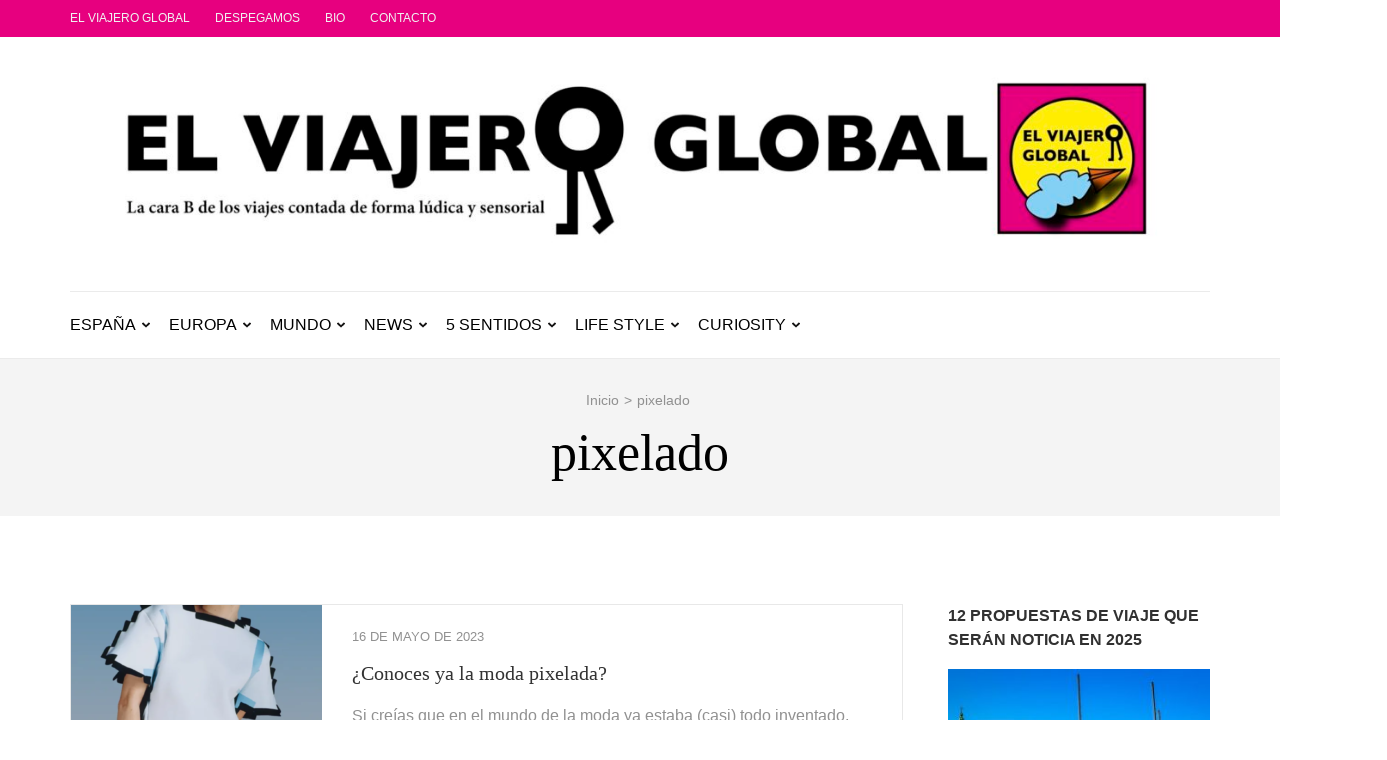

--- FILE ---
content_type: text/html; charset=UTF-8
request_url: https://www.elviajeroglobal.com/tag/pixelado/
body_size: 25575
content:
<!DOCTYPE html><html lang="es"><head itemscope itemtype="https://schema.org/WebSite"><meta charset="UTF-8"><meta name="viewport" content="width=device-width, initial-scale=1"><link rel="profile" href="http://gmpg.org/xfn/11"><link rel="pingback" href="https://www.elviajeroglobal.com/xmlrpc.php"><meta name='robots' content='index, follow, max-image-preview:large, max-snippet:-1, max-video-preview:-1' /><title>pixelado archivos | El viajero global</title><link rel="canonical" href="https://www.elviajeroglobal.com/tag/pixelado/" /><meta property="og:locale" content="es_ES" /><meta property="og:type" content="article" /><meta property="og:title" content="pixelado archivos | El viajero global" /><meta property="og:url" content="https://www.elviajeroglobal.com/tag/pixelado/" /><meta property="og:site_name" content="El viajero global" /><meta name="twitter:card" content="summary_large_image" /> <script type="application/ld+json" class="yoast-schema-graph">{"@context":"https://schema.org","@graph":[{"@type":"CollectionPage","@id":"https://www.elviajeroglobal.com/tag/pixelado/","url":"https://www.elviajeroglobal.com/tag/pixelado/","name":"pixelado archivos | El viajero global","isPartOf":{"@id":"https://www.elviajeroglobal.com/#website"},"primaryImageOfPage":{"@id":"https://www.elviajeroglobal.com/tag/pixelado/#primaryimage"},"image":{"@id":"https://www.elviajeroglobal.com/tag/pixelado/#primaryimage"},"thumbnailUrl":"https://www.elviajeroglobal.com/wp-content/uploads/2023/05/Loewe-pixelado-modelo.png","breadcrumb":{"@id":"https://www.elviajeroglobal.com/tag/pixelado/#breadcrumb"},"inLanguage":"es"},{"@type":"ImageObject","inLanguage":"es","@id":"https://www.elviajeroglobal.com/tag/pixelado/#primaryimage","url":"https://www.elviajeroglobal.com/wp-content/uploads/2023/05/Loewe-pixelado-modelo.png","contentUrl":"https://www.elviajeroglobal.com/wp-content/uploads/2023/05/Loewe-pixelado-modelo.png","width":1160,"height":680,"caption":"Loewe pixelado modelo El viajero global"},{"@type":"BreadcrumbList","@id":"https://www.elviajeroglobal.com/tag/pixelado/#breadcrumb","itemListElement":[{"@type":"ListItem","position":1,"name":"Portada","item":"https://www.elviajeroglobal.com/"},{"@type":"ListItem","position":2,"name":"pixelado"}]},{"@type":"WebSite","@id":"https://www.elviajeroglobal.com/#website","url":"https://www.elviajeroglobal.com/","name":"El viajero global","description":"Un espacio donde descubrir la cara B de los destinos y disfrutarlos de forma sensorial, desde su m&uacute;sica hasta su arquitectura o sus sabores","publisher":{"@id":"https://www.elviajeroglobal.com/#organization"},"potentialAction":[{"@type":"SearchAction","target":{"@type":"EntryPoint","urlTemplate":"https://www.elviajeroglobal.com/?s={search_term_string}"},"query-input":{"@type":"PropertyValueSpecification","valueRequired":true,"valueName":"search_term_string"}}],"inLanguage":"es"},{"@type":"Organization","@id":"https://www.elviajeroglobal.com/#organization","name":"El viajero global","url":"https://www.elviajeroglobal.com/","logo":{"@type":"ImageObject","inLanguage":"es","@id":"https://www.elviajeroglobal.com/#/schema/logo/image/","url":"https://www.elviajeroglobal.com/wp-content/uploads/2022/10/cropped-El-viajero-global-ppp-scaled-1.jpg","contentUrl":"https://www.elviajeroglobal.com/wp-content/uploads/2022/10/cropped-El-viajero-global-ppp-scaled-1.jpg","width":2560,"height":468,"caption":"El viajero global"},"image":{"@id":"https://www.elviajeroglobal.com/#/schema/logo/image/"}}]}</script> <link rel='dns-prefetch' href='//fonts.googleapis.com' /><link rel='dns-prefetch' href='//connect.facebook.net' /><link rel='dns-prefetch' href='//facebook.com' /><link rel='dns-prefetch' href='//fonts.gstatic.com' /><link rel='dns-prefetch' href='//google.co.uk' /><link rel='dns-prefetch' href='//google.com' /><link rel='dns-prefetch' href='//googleads.g.doubleclick.net' /><link rel='dns-prefetch' href='//googleadservices.com' /><link rel='dns-prefetch' href='//googletagmanager.com' /><link rel="alternate" type="application/rss+xml" title="El viajero global &raquo; Feed" href="https://www.elviajeroglobal.com/feed/" /><link rel="alternate" type="application/rss+xml" title="El viajero global &raquo; Feed de los comentarios" href="https://www.elviajeroglobal.com/comments/feed/" /><link rel="alternate" type="application/rss+xml" title="El viajero global &raquo; Etiqueta pixelado del feed" href="https://www.elviajeroglobal.com/tag/pixelado/feed/" /><style id='wp-img-auto-sizes-contain-inline-css' type='text/css'>img:is([sizes=auto i],[sizes^="auto," i]){contain-intrinsic-size:3000px 1500px}
/*# sourceURL=wp-img-auto-sizes-contain-inline-css */</style><style id="litespeed-ccss">ul{box-sizing:border-box}.entry-content{counter-reset:footnotes}:root{--wp-block-synced-color:#7a00df;--wp-block-synced-color--rgb:122,0,223;--wp-bound-block-color:var(--wp-block-synced-color);--wp-editor-canvas-background:#ddd;--wp-admin-theme-color:#007cba;--wp-admin-theme-color--rgb:0,124,186;--wp-admin-theme-color-darker-10:#006ba1;--wp-admin-theme-color-darker-10--rgb:0,107,160.5;--wp-admin-theme-color-darker-20:#005a87;--wp-admin-theme-color-darker-20--rgb:0,90,135;--wp-admin-border-width-focus:2px}:root{--wp--preset--font-size--normal:16px;--wp--preset--font-size--huge:42px}.screen-reader-text{border:0;clip-path:inset(50%);height:1px;margin:-1px;overflow:hidden;padding:0;position:absolute;width:1px;word-wrap:normal!important}:root{--wp--preset--aspect-ratio--square:1;--wp--preset--aspect-ratio--4-3:4/3;--wp--preset--aspect-ratio--3-4:3/4;--wp--preset--aspect-ratio--3-2:3/2;--wp--preset--aspect-ratio--2-3:2/3;--wp--preset--aspect-ratio--16-9:16/9;--wp--preset--aspect-ratio--9-16:9/16;--wp--preset--color--black:#000000;--wp--preset--color--cyan-bluish-gray:#abb8c3;--wp--preset--color--white:#ffffff;--wp--preset--color--pale-pink:#f78da7;--wp--preset--color--vivid-red:#cf2e2e;--wp--preset--color--luminous-vivid-orange:#ff6900;--wp--preset--color--luminous-vivid-amber:#fcb900;--wp--preset--color--light-green-cyan:#7bdcb5;--wp--preset--color--vivid-green-cyan:#00d084;--wp--preset--color--pale-cyan-blue:#8ed1fc;--wp--preset--color--vivid-cyan-blue:#0693e3;--wp--preset--color--vivid-purple:#9b51e0;--wp--preset--gradient--vivid-cyan-blue-to-vivid-purple:linear-gradient(135deg,rgb(6,147,227) 0%,rgb(155,81,224) 100%);--wp--preset--gradient--light-green-cyan-to-vivid-green-cyan:linear-gradient(135deg,rgb(122,220,180) 0%,rgb(0,208,130) 100%);--wp--preset--gradient--luminous-vivid-amber-to-luminous-vivid-orange:linear-gradient(135deg,rgb(252,185,0) 0%,rgb(255,105,0) 100%);--wp--preset--gradient--luminous-vivid-orange-to-vivid-red:linear-gradient(135deg,rgb(255,105,0) 0%,rgb(207,46,46) 100%);--wp--preset--gradient--very-light-gray-to-cyan-bluish-gray:linear-gradient(135deg,rgb(238,238,238) 0%,rgb(169,184,195) 100%);--wp--preset--gradient--cool-to-warm-spectrum:linear-gradient(135deg,rgb(74,234,220) 0%,rgb(151,120,209) 20%,rgb(207,42,186) 40%,rgb(238,44,130) 60%,rgb(251,105,98) 80%,rgb(254,248,76) 100%);--wp--preset--gradient--blush-light-purple:linear-gradient(135deg,rgb(255,206,236) 0%,rgb(152,150,240) 100%);--wp--preset--gradient--blush-bordeaux:linear-gradient(135deg,rgb(254,205,165) 0%,rgb(254,45,45) 50%,rgb(107,0,62) 100%);--wp--preset--gradient--luminous-dusk:linear-gradient(135deg,rgb(255,203,112) 0%,rgb(199,81,192) 50%,rgb(65,88,208) 100%);--wp--preset--gradient--pale-ocean:linear-gradient(135deg,rgb(255,245,203) 0%,rgb(182,227,212) 50%,rgb(51,167,181) 100%);--wp--preset--gradient--electric-grass:linear-gradient(135deg,rgb(202,248,128) 0%,rgb(113,206,126) 100%);--wp--preset--gradient--midnight:linear-gradient(135deg,rgb(2,3,129) 0%,rgb(40,116,252) 100%);--wp--preset--font-size--small:13px;--wp--preset--font-size--medium:20px;--wp--preset--font-size--large:36px;--wp--preset--font-size--x-large:42px;--wp--preset--spacing--20:0.44rem;--wp--preset--spacing--30:0.67rem;--wp--preset--spacing--40:1rem;--wp--preset--spacing--50:1.5rem;--wp--preset--spacing--60:2.25rem;--wp--preset--spacing--70:3.38rem;--wp--preset--spacing--80:5.06rem;--wp--preset--shadow--natural:6px 6px 9px rgba(0, 0, 0, 0.2);--wp--preset--shadow--deep:12px 12px 50px rgba(0, 0, 0, 0.4);--wp--preset--shadow--sharp:6px 6px 0px rgba(0, 0, 0, 0.2);--wp--preset--shadow--outlined:6px 6px 0px -3px rgb(255, 255, 255), 6px 6px rgb(0, 0, 0);--wp--preset--shadow--crisp:6px 6px 0px rgb(0, 0, 0)}html{font-family:"PT Serif",serif;-webkit-text-size-adjust:100%;-ms-text-size-adjust:100%}body{margin:0}article,aside,footer,header,main,nav,section{display:block}a{text-decoration:none;color:#bbbcc1;outline:none}h1{font-size:2em;margin:.67em 0}img{border:0}button,input{color:inherit;font:inherit;margin:0}button{overflow:visible}button{text-transform:none}button,input[type="submit"]{-webkit-appearance:button}button::-moz-focus-inner,input::-moz-focus-inner{border:0;padding:0}input{line-height:normal}input[type="search"]{-webkit-appearance:textfield;box-sizing:content-box}input[type="search"]::-webkit-search-cancel-button,input[type="search"]::-webkit-search-decoration{-webkit-appearance:none}body,button,input{color:#919191;font-family:"Ubuntu",sans-serif;font-size:16px;line-height:24px}h1,h2{clear:both;margin-top:0}p{margin-bottom:1.5em;margin-top:0}i{font-style:italic}html{-webkit-box-sizing:border-box;-moz-box-sizing:border-box;box-sizing:border-box}*,*:before,*:after{-webkit-box-sizing:inherit;-moz-box-sizing:inherit;box-sizing:inherit}body{color:#919191;font:16px/24px"Ubuntu",sans-serif;background:#fff;-webkit-text-size-adjust:100%;-ms-text-size-adjust:none;min-width:320px}ul{margin:0 0 1.5em 0}ul{list-style:square;padding:0 0 0 22px}li>ul{margin-bottom:0;margin-left:0}img{height:auto;max-width:100%}button,input[type="submit"]{display:inline-block;border:1px solid #06509d;border-radius:20px;font-size:14px;line-height:17px;text-transform:uppercase;color:#06509d;letter-spacing:1px;padding:9px 58px;background:none}input[type="search"]{color:#333;border:1px solid #dbdbdb;border-radius:0;outline:none}input[type="search"]{padding:10px}a{color:#bfbfbf}.main-navigation{float:left}.main-navigation ul{display:none;list-style:none;margin:0;padding-left:0}.main-navigation li{float:left;position:relative;margin-right:33px;z-index:150}.main-navigation a{display:block;text-decoration:none;color:#000;padding-top:21px;padding-bottom:15px}.main-navigation ul ul{position:absolute;top:100%;left:-15px;width:216px;border:1px solid #e3e3e3;box-shadow:0 2px 5px rgb(0 0 0/.15);margin-left:-9999px;background:#fff;z-index:9999}.main-navigation ul ul:after{background:url(/wp-content/themes/metro-magazine/images/arrow-up.png)no-repeat;width:21px;height:13px;position:absolute;top:-13px;left:45px;content:""}.main-navigation ul ul ul:after{display:none}.main-navigation ul ul ul{left:100%;top:0}.main-navigation ul ul a{padding:8px 15px;border-bottom:1px solid #e3e3e3}.main-navigation ul ul li{float:none;display:block;margin:0}.main-navigation ul ul li:last-child a{border-bottom:0}@media screen and (min-width:37.5em){.main-navigation ul{display:block}}.screen-reader-text{clip:rect(1px,1px,1px,1px);position:absolute!important;height:1px;width:1px;overflow:hidden}.entry-content:before,.entry-content:after,.site-header:before,.site-header:after,.site-content:before,.site-content:after{content:"";display:table;table-layout:fixed}.entry-content:after,.site-header:after,.site-content:after{clear:both}.widget{margin:0 0 39px}.hentry{margin:0 0 1.5em}.entry-content{margin:1.5em 0 0}.site{background:#fff}.container{max-width:1170px;margin:0 auto;padding-left:15px;padding-right:15px}.container:after{content:"";display:block;clear:both}.row{margin-left:-15px;margin-right:-15px}.row:after{content:"";display:block;clear:both}.site-header{position:relative;z-index:5}.secondary-menu{float:left}.secondary-menu ul{margin:3px 0 0;padding:0}.secondary-menu ul li{list-style:none;float:left;margin-left:25px;font-size:12px;line-height:15px;font-weight:500;text-transform:uppercase;position:relative}.secondary-menu ul li:first-child{margin-left:0}.secondary-menu ul li a{color:#f1f1f1}.site-header .header-t{padding:8px 0 11px;background:#386fa7}.site-header .header-t:after{content:"";display:block;clear:both}.site-header .social-networks{float:right;margin:0;padding:0;list-style:none;font-size:14px;overflow:hidden}.site-header .social-networks li{float:left;margin-left:16px}.site-header .social-networks li a{color:#eee}.header-b:after{content:"";display:block;clear:both}.site-branding{float:left}.site-branding .custom-logo-link{display:inline-block;margin-right:5px;vertical-align:middle}.site-branding .text-logo{display:inline-block;vertical-align:middle}.site-branding .site-title{font-size:38px;line-height:42px;margin:0;font-weight:700;text-transform:uppercase;letter-spacing:1px;color:#000;font-family:"Playfair Display",serif}.site-branding .site-title a{color:#000}.site-branding .site-description{font-size:14px;margin:0;color:#8e8e8e}.header-b{padding:20px 0 0}.site-header .btn-search{float:right;color:#000;font-size:14px;margin-top:19px}.site-header .nav-holder{padding-bottom:6px}.site-header .nav-holder .nav-content{border-top:1px solid #ebebeb;margin-top:20px}.site-header .nav-holder:after{content:"";display:block;clear:both}.site-header .modal{display:none;position:fixed;z-index:9999;padding:5px 0 100px;left:0;top:0;width:100%;overflow:auto;background-color:rgb(0 0 0/.8)}.site-header .modal-content{margin:auto;padding:20px;text-align:center}.site-header .modal-content form{margin:95px auto 0;height:46px;background:#fff;width:50%}.site-header form input[type="search"]{height:100%;padding:0 10px;width:70%;background:none;border:0;float:left}.site-header form input[type="submit"]{height:100%;border-radius:0;color:#fff;background:#386fa7;border:0;float:right}.site-header .close{color:#fff;float:right;font-size:28px;height:20px;width:20px;background:url(/wp-content/themes/metro-magazine/images/modal-close.png)no-repeat;padding:0;border:0}.top-bar{background:#f4f4f4;border-top:1px solid #ebebeb;padding:23px 0 27px;margin-bottom:30px}.page-header{text-align:center}.page-header .page-title{font-size:52px;line-height:72px;color:#000;font-family:"Playfair Display",serif;margin:0;font-weight:400}#crumbs{text-align:center;font-size:14px;margin:6px 4px 5px 0}#crumbs a{color:#919191}#crumbs .separator{margin:0 5px}#content{padding:58px 0;border-bottom:1px solid #ebebeb}#primary{float:left;width:75%;padding-left:15px;padding-right:30px}#primary .post{margin:0 0 38px;border:1px solid #e8e8e8}#primary .post:after{display:block;clear:both;content:""}#primary .post .post-thumbnail{float:left;width:251px}#primary .post .post-thumbnail img{vertical-align:top}#primary .post .text-holder{overflow:hidden;padding:20px 30px}#primary .post .entry-header .entry-title{font-size:20px;line-height:28px;font-family:"Playfair Display",serif;font-weight:400;color:#333;margin:0 0 17px}#primary .post .entry-header .entry-title a{color:#333}#primary .post .entry-meta{overflow:hidden;font-size:13px;text-transform:uppercase;margin:0 0 10px}#primary .post .entry-meta a{color:#919191}#primary .post .entry-content{margin:0}#primary .post .entry-footer{overflow:hidden}#primary .post .entry-footer .btn-readmore{color:#333;font-size:16px;font-weight:300;text-transform:uppercase}#primary .post .entry-footer .btn-readmore .fa{font-size:23px;margin-right:5px;margin-top:2px;vertical-align:top}#primary .post .entry-footer{overflow:hidden}#secondary{float:right;width:25%;padding-left:15px;padding-right:15px}.widget .widget-title{font-size:16px;line-height:24px;font-weight:700;color:#313131;text-transform:uppercase;margin:0 0 17px}.mobile-header{display:none}.overlay{position:fixed;top:0;left:0;width:100%;height:100%;background:rgb(0 0 0/.85);z-index:2;opacity:0;visibility:hidden}@media only screen and (max-width:1199px){.container{max-width:970px}.site-header form input[type="search"]{width:56%}}@media only screen and (max-width:1024px){.site-header{display:none}.mobile-header{display:block;padding:15px 0;background:#fff}.mobile-header .container:after{display:none}.mobile-header .container{display:flex;flex-wrap:wrap;align-items:center;justify-content:space-between}.mobile-header .site-branding{float:none;display:block;max-width:90%}.menu-opener{width:25px;height:20px}.menu-opener span{display:block;width:100%;height:2px;margin-bottom:5px;background:#000;border-radius:5px}.menu-opener span:last-child{margin-bottom:0}.mobile-menu{position:fixed;top:0;right:0;max-width:320px;width:100%;background:#fff;z-index:3;height:100%;padding-top:80px;overflow-y:auto;-webkit-transform:translateX(420px);-moz-transform:translateX(420px);transform:translateX(420px);opacity:0}.mobile-main-navigation{display:none}.mobile-menu .search-form{margin:0 25px 50px;border:1px solid rgb(0 0 0/.5);border-radius:5px;display:flex;flex-wrap:wrap;align-items:center;padding:10px}.mobile-menu .search-form label{flex-grow:1;flex-basis:0%}.mobile-menu .search-form input[type="search"]{border:0;padding:0;margin:0;width:100%;background:none;border-radius:0;outline:none}.mobile-menu .search-form input[type="submit"]{font-size:0;border:0;padding:0;background:url(data:image/svg+xml;charset=utf8,%3Csvg\ xmlns=\'http://www.w3.org/2000/svg\'\ fill=\'%23000\'\ viewBox=\'0\ 0\ 512\ 512\'%3E%3Cpath\ d=\'M508.5\ 481.6l-129-129c-2.3-2.3-5.3-3.5-8.5-3.5h-10.3C395\ 312\ 416\ 262.5\ 416\ 208\ 416\ 93.1\ 322.9\ 0\ 208\ 0S0\ 93.1\ 0\ 208s93.1\ 208\ 208\ 208c54.5\ 0\ 104-21\ 141.1-55.2V371c0\ 3.2\ 1.3\ 6.2\ 3.5\ 8.5l129\ 129c4.7\ 4.7\ 12.3\ 4.7\ 17\ 0l9.9-9.9c4.7-4.7\ 4.7-12.3\ 0-17zM208\ 384c-97.3\ 0-176-78.7-176-176S110.7\ 32\ 208\ 32s176\ 78.7\ 176\ 176-78.7\ 176-176\ 176z\'/%3E%3C/svg%3E)center center no-repeat;width:15px;height:20px}.mobile-main-navigation ul{margin:0;padding:0;list-style:none;text-align:left;position:relative}.mobile-main-navigation ul li{position:relative}.mobile-main-navigation ul li a{display:block;padding:10px 25px;border-top:1px solid rgb(0 0 0/.1);color:#000}.mobile-main-navigation ul ul{display:none}.mobile-menu .social-networks{margin:50px 25px 20px;padding:0;list-style:none;display:flex;flex-wrap:wrap;align-items:center}.mobile-menu .social-networks li{margin:0 5px 5px 0}.mobile-menu .social-networks li a{display:flex;justify-content:center;align-items:center;width:40px;height:40px;border:1px solid rgb(0 0 0/.1);color:rgb(0 0 0/.5);border-radius:50%}}@media only screen and (max-width:991px){.container{max-width:750px}.site-header form input[type="submit"]{padding:0 20px}#primary{width:100%}#primary .post .text-holder{padding:13px 20px}#secondary{width:100%}.site-header .btn-search{float:left;margin-top:9px;margin-bottom:6px}}@media only screen and (max-width:767px){.container{width:100%}.site-header .header-t .social-networks{width:100%;text-align:center}.secondary-nav{float:none;width:100%;margin-bottom:10px;text-align:center}.site-header .social-networks{margin-top:0}.site-header .header-t .social-networks{margin-top:20px;text-align:center}.site-header .modal-content form{width:100%}.site-header .header-t .social-networks li{float:none;display:inline-block;margin:0 8px}.page-header .page-title{font-size:34px;line-height:40px}#primary .post .post-thumbnail{width:100%}#primary .post .text-holder{width:100%}#primary .post .post-thumbnail img{width:100%}.mobile-header .site-branding .site-title{font-size:25px;line-height:30px}}.menu-opener{background:none;border:0;padding:0}.mobile-menu .close{position:absolute;top:25px;right:20px;height:24px;background:url(data:image/svg+xml;charset=utf8,%3Csvg\ xmlns=\'http://www.w3.org/2000/svg\'\ fill=\'%23000\'\ viewBox=\'0\ 0\ 320\ 512\'%3E%3Cpath\ d=\'M193.94\ 256L296.5\ 153.44l21.15-21.15c3.12-3.12\ 3.12-8.19\ 0-11.31l-22.63-22.63c-3.12-3.12-8.19-3.12-11.31\ 0L160\ 222.06\ 36.29\ 98.34c-3.12-3.12-8.19-3.12-11.31\ 0L2.34\ 120.97c-3.12\ 3.12-3.12\ 8.19\ 0\ 11.31L126.06\ 256\ 2.34\ 379.71c-3.12\ 3.12-3.12\ 8.19\ 0\ 11.31l22.63\ 22.63c3.12\ 3.12\ 8.19\ 3.12\ 11.31\ 0L160\ 289.94\ 262.56\ 392.5l21.15\ 21.15c3.12\ 3.12\ 8.19\ 3.12\ 11.31\ 0l22.63-22.63c3.12-3.12\ 3.12-8.19\ 0-11.31L193.94\ 256z\'/%3E%3C/svg%3E)center center no-repeat;z-index:55555;outline:none;padding:0 10px;border:none}@media only screen and (max-width:28.125em){.mobile-menu{width:100%;max-width:100%}}html{position:unset!important}body{padding-top:0!important}.main-navigation ul li.menu-item-has-children::before{position:absolute;top:27px;right:-16px;content:"";background-image:url(data:image/svg+xml,%3Csvg\ class=\'svg-inline--fa\ fa-angle-down\ fa-w-10\'\ aria-hidden=\'true\'\ data-prefix=\'fas\'\ data-icon=\'angle-down\'\ role=\'img\'\ xmlns=\'http://www.w3.org/2000/svg\'\ viewBox=\'0\ 0\ 320\ 512\'\ data-fa-i2svg=\'\'%3E%3Cpath\ fill=\'%23171616\'\ d=\'M143\ 352.3L7\ 216.3c-9.4-9.4-9.4-24.6\ 0-33.9l22.6-22.6c9.4-9.4\ 24.6-9.4\ 33.9\ 0l96.4\ 96.4\ 96.4-96.4c9.4-9.4\ 24.6-9.4\ 33.9\ 0l22.6\ 22.6c9.4\ 9.4\ 9.4\ 24.6\ 0\ 33.9l-136\ 136c-9.2\ 9.4-24.4\ 9.4-33.8\ 0z\'%3E%3C/path%3E%3C/svg%3E);background-repeat:no-repeat;width:10px;height:12px;font-weight:400}.main-navigation ul li.menu-item-has-children ul.sub-menu li.menu-item-has-children::before{top:14px;right:10px;transform:rotate(270deg);-webkit-transform:rotate(270deg)}.site-title,.site-description{position:absolute;clip-path:inset(50%)}a{color:#e7007f}.site-header .header-t{background:#e7007f}button,input[type="submit"]{border-color:#e7007f;color:#e7007f}</style><link rel="preload" data-asynced="1" data-optimized="2" as="style" onload="this.onload=null;this.rel='stylesheet'" href="https://www.elviajeroglobal.com/wp-content/litespeed/css/1/d40d328889410209ccac924b6aa3348d.css?ver=b759e" /><script type="litespeed/javascript">!function(a){"use strict";var b=function(b,c,d){function e(a){return h.body?a():void setTimeout(function(){e(a)})}function f(){i.addEventListener&&i.removeEventListener("load",f),i.media=d||"all"}var g,h=a.document,i=h.createElement("link");if(c)g=c;else{var j=(h.body||h.getElementsByTagName("head")[0]).childNodes;g=j[j.length-1]}var k=h.styleSheets;i.rel="stylesheet",i.href=b,i.media="only x",e(function(){g.parentNode.insertBefore(i,c?g:g.nextSibling)});var l=function(a){for(var b=i.href,c=k.length;c--;)if(k[c].href===b)return a();setTimeout(function(){l(a)})};return i.addEventListener&&i.addEventListener("load",f),i.onloadcssdefined=l,l(f),i};"undefined"!=typeof exports?exports.loadCSS=b:a.loadCSS=b}("undefined"!=typeof global?global:this);!function(a){if(a.loadCSS){var b=loadCSS.relpreload={};if(b.support=function(){try{return a.document.createElement("link").relList.supports("preload")}catch(b){return!1}},b.poly=function(){for(var b=a.document.getElementsByTagName("link"),c=0;c<b.length;c++){var d=b[c];"preload"===d.rel&&"style"===d.getAttribute("as")&&(a.loadCSS(d.href,d,d.getAttribute("media")),d.rel=null)}},!b.support()){b.poly();var c=a.setInterval(b.poly,300);a.addEventListener&&a.addEventListener("load",function(){b.poly(),a.clearInterval(c)}),a.attachEvent&&a.attachEvent("onload",function(){a.clearInterval(c)})}}}(this);</script> <style id='wp-emoji-styles-inline-css' type='text/css'>img.wp-smiley, img.emoji {
		display: inline !important;
		border: none !important;
		box-shadow: none !important;
		height: 1em !important;
		width: 1em !important;
		margin: 0 0.07em !important;
		vertical-align: -0.1em !important;
		background: none !important;
		padding: 0 !important;
	}
/*# sourceURL=wp-emoji-styles-inline-css */</style><style id='classic-theme-styles-inline-css' type='text/css'>/*! This file is auto-generated */
.wp-block-button__link{color:#fff;background-color:#32373c;border-radius:9999px;box-shadow:none;text-decoration:none;padding:calc(.667em + 2px) calc(1.333em + 2px);font-size:1.125em}.wp-block-file__button{background:#32373c;color:#fff;text-decoration:none}
/*# sourceURL=/wp-includes/css/classic-themes.min.css */</style><style id='global-styles-inline-css' type='text/css'>:root{--wp--preset--aspect-ratio--square: 1;--wp--preset--aspect-ratio--4-3: 4/3;--wp--preset--aspect-ratio--3-4: 3/4;--wp--preset--aspect-ratio--3-2: 3/2;--wp--preset--aspect-ratio--2-3: 2/3;--wp--preset--aspect-ratio--16-9: 16/9;--wp--preset--aspect-ratio--9-16: 9/16;--wp--preset--color--black: #000000;--wp--preset--color--cyan-bluish-gray: #abb8c3;--wp--preset--color--white: #ffffff;--wp--preset--color--pale-pink: #f78da7;--wp--preset--color--vivid-red: #cf2e2e;--wp--preset--color--luminous-vivid-orange: #ff6900;--wp--preset--color--luminous-vivid-amber: #fcb900;--wp--preset--color--light-green-cyan: #7bdcb5;--wp--preset--color--vivid-green-cyan: #00d084;--wp--preset--color--pale-cyan-blue: #8ed1fc;--wp--preset--color--vivid-cyan-blue: #0693e3;--wp--preset--color--vivid-purple: #9b51e0;--wp--preset--gradient--vivid-cyan-blue-to-vivid-purple: linear-gradient(135deg,rgb(6,147,227) 0%,rgb(155,81,224) 100%);--wp--preset--gradient--light-green-cyan-to-vivid-green-cyan: linear-gradient(135deg,rgb(122,220,180) 0%,rgb(0,208,130) 100%);--wp--preset--gradient--luminous-vivid-amber-to-luminous-vivid-orange: linear-gradient(135deg,rgb(252,185,0) 0%,rgb(255,105,0) 100%);--wp--preset--gradient--luminous-vivid-orange-to-vivid-red: linear-gradient(135deg,rgb(255,105,0) 0%,rgb(207,46,46) 100%);--wp--preset--gradient--very-light-gray-to-cyan-bluish-gray: linear-gradient(135deg,rgb(238,238,238) 0%,rgb(169,184,195) 100%);--wp--preset--gradient--cool-to-warm-spectrum: linear-gradient(135deg,rgb(74,234,220) 0%,rgb(151,120,209) 20%,rgb(207,42,186) 40%,rgb(238,44,130) 60%,rgb(251,105,98) 80%,rgb(254,248,76) 100%);--wp--preset--gradient--blush-light-purple: linear-gradient(135deg,rgb(255,206,236) 0%,rgb(152,150,240) 100%);--wp--preset--gradient--blush-bordeaux: linear-gradient(135deg,rgb(254,205,165) 0%,rgb(254,45,45) 50%,rgb(107,0,62) 100%);--wp--preset--gradient--luminous-dusk: linear-gradient(135deg,rgb(255,203,112) 0%,rgb(199,81,192) 50%,rgb(65,88,208) 100%);--wp--preset--gradient--pale-ocean: linear-gradient(135deg,rgb(255,245,203) 0%,rgb(182,227,212) 50%,rgb(51,167,181) 100%);--wp--preset--gradient--electric-grass: linear-gradient(135deg,rgb(202,248,128) 0%,rgb(113,206,126) 100%);--wp--preset--gradient--midnight: linear-gradient(135deg,rgb(2,3,129) 0%,rgb(40,116,252) 100%);--wp--preset--font-size--small: 13px;--wp--preset--font-size--medium: 20px;--wp--preset--font-size--large: 36px;--wp--preset--font-size--x-large: 42px;--wp--preset--spacing--20: 0.44rem;--wp--preset--spacing--30: 0.67rem;--wp--preset--spacing--40: 1rem;--wp--preset--spacing--50: 1.5rem;--wp--preset--spacing--60: 2.25rem;--wp--preset--spacing--70: 3.38rem;--wp--preset--spacing--80: 5.06rem;--wp--preset--shadow--natural: 6px 6px 9px rgba(0, 0, 0, 0.2);--wp--preset--shadow--deep: 12px 12px 50px rgba(0, 0, 0, 0.4);--wp--preset--shadow--sharp: 6px 6px 0px rgba(0, 0, 0, 0.2);--wp--preset--shadow--outlined: 6px 6px 0px -3px rgb(255, 255, 255), 6px 6px rgb(0, 0, 0);--wp--preset--shadow--crisp: 6px 6px 0px rgb(0, 0, 0);}:where(.is-layout-flex){gap: 0.5em;}:where(.is-layout-grid){gap: 0.5em;}body .is-layout-flex{display: flex;}.is-layout-flex{flex-wrap: wrap;align-items: center;}.is-layout-flex > :is(*, div){margin: 0;}body .is-layout-grid{display: grid;}.is-layout-grid > :is(*, div){margin: 0;}:where(.wp-block-columns.is-layout-flex){gap: 2em;}:where(.wp-block-columns.is-layout-grid){gap: 2em;}:where(.wp-block-post-template.is-layout-flex){gap: 1.25em;}:where(.wp-block-post-template.is-layout-grid){gap: 1.25em;}.has-black-color{color: var(--wp--preset--color--black) !important;}.has-cyan-bluish-gray-color{color: var(--wp--preset--color--cyan-bluish-gray) !important;}.has-white-color{color: var(--wp--preset--color--white) !important;}.has-pale-pink-color{color: var(--wp--preset--color--pale-pink) !important;}.has-vivid-red-color{color: var(--wp--preset--color--vivid-red) !important;}.has-luminous-vivid-orange-color{color: var(--wp--preset--color--luminous-vivid-orange) !important;}.has-luminous-vivid-amber-color{color: var(--wp--preset--color--luminous-vivid-amber) !important;}.has-light-green-cyan-color{color: var(--wp--preset--color--light-green-cyan) !important;}.has-vivid-green-cyan-color{color: var(--wp--preset--color--vivid-green-cyan) !important;}.has-pale-cyan-blue-color{color: var(--wp--preset--color--pale-cyan-blue) !important;}.has-vivid-cyan-blue-color{color: var(--wp--preset--color--vivid-cyan-blue) !important;}.has-vivid-purple-color{color: var(--wp--preset--color--vivid-purple) !important;}.has-black-background-color{background-color: var(--wp--preset--color--black) !important;}.has-cyan-bluish-gray-background-color{background-color: var(--wp--preset--color--cyan-bluish-gray) !important;}.has-white-background-color{background-color: var(--wp--preset--color--white) !important;}.has-pale-pink-background-color{background-color: var(--wp--preset--color--pale-pink) !important;}.has-vivid-red-background-color{background-color: var(--wp--preset--color--vivid-red) !important;}.has-luminous-vivid-orange-background-color{background-color: var(--wp--preset--color--luminous-vivid-orange) !important;}.has-luminous-vivid-amber-background-color{background-color: var(--wp--preset--color--luminous-vivid-amber) !important;}.has-light-green-cyan-background-color{background-color: var(--wp--preset--color--light-green-cyan) !important;}.has-vivid-green-cyan-background-color{background-color: var(--wp--preset--color--vivid-green-cyan) !important;}.has-pale-cyan-blue-background-color{background-color: var(--wp--preset--color--pale-cyan-blue) !important;}.has-vivid-cyan-blue-background-color{background-color: var(--wp--preset--color--vivid-cyan-blue) !important;}.has-vivid-purple-background-color{background-color: var(--wp--preset--color--vivid-purple) !important;}.has-black-border-color{border-color: var(--wp--preset--color--black) !important;}.has-cyan-bluish-gray-border-color{border-color: var(--wp--preset--color--cyan-bluish-gray) !important;}.has-white-border-color{border-color: var(--wp--preset--color--white) !important;}.has-pale-pink-border-color{border-color: var(--wp--preset--color--pale-pink) !important;}.has-vivid-red-border-color{border-color: var(--wp--preset--color--vivid-red) !important;}.has-luminous-vivid-orange-border-color{border-color: var(--wp--preset--color--luminous-vivid-orange) !important;}.has-luminous-vivid-amber-border-color{border-color: var(--wp--preset--color--luminous-vivid-amber) !important;}.has-light-green-cyan-border-color{border-color: var(--wp--preset--color--light-green-cyan) !important;}.has-vivid-green-cyan-border-color{border-color: var(--wp--preset--color--vivid-green-cyan) !important;}.has-pale-cyan-blue-border-color{border-color: var(--wp--preset--color--pale-cyan-blue) !important;}.has-vivid-cyan-blue-border-color{border-color: var(--wp--preset--color--vivid-cyan-blue) !important;}.has-vivid-purple-border-color{border-color: var(--wp--preset--color--vivid-purple) !important;}.has-vivid-cyan-blue-to-vivid-purple-gradient-background{background: var(--wp--preset--gradient--vivid-cyan-blue-to-vivid-purple) !important;}.has-light-green-cyan-to-vivid-green-cyan-gradient-background{background: var(--wp--preset--gradient--light-green-cyan-to-vivid-green-cyan) !important;}.has-luminous-vivid-amber-to-luminous-vivid-orange-gradient-background{background: var(--wp--preset--gradient--luminous-vivid-amber-to-luminous-vivid-orange) !important;}.has-luminous-vivid-orange-to-vivid-red-gradient-background{background: var(--wp--preset--gradient--luminous-vivid-orange-to-vivid-red) !important;}.has-very-light-gray-to-cyan-bluish-gray-gradient-background{background: var(--wp--preset--gradient--very-light-gray-to-cyan-bluish-gray) !important;}.has-cool-to-warm-spectrum-gradient-background{background: var(--wp--preset--gradient--cool-to-warm-spectrum) !important;}.has-blush-light-purple-gradient-background{background: var(--wp--preset--gradient--blush-light-purple) !important;}.has-blush-bordeaux-gradient-background{background: var(--wp--preset--gradient--blush-bordeaux) !important;}.has-luminous-dusk-gradient-background{background: var(--wp--preset--gradient--luminous-dusk) !important;}.has-pale-ocean-gradient-background{background: var(--wp--preset--gradient--pale-ocean) !important;}.has-electric-grass-gradient-background{background: var(--wp--preset--gradient--electric-grass) !important;}.has-midnight-gradient-background{background: var(--wp--preset--gradient--midnight) !important;}.has-small-font-size{font-size: var(--wp--preset--font-size--small) !important;}.has-medium-font-size{font-size: var(--wp--preset--font-size--medium) !important;}.has-large-font-size{font-size: var(--wp--preset--font-size--large) !important;}.has-x-large-font-size{font-size: var(--wp--preset--font-size--x-large) !important;}
:where(.wp-block-post-template.is-layout-flex){gap: 1.25em;}:where(.wp-block-post-template.is-layout-grid){gap: 1.25em;}
:where(.wp-block-term-template.is-layout-flex){gap: 1.25em;}:where(.wp-block-term-template.is-layout-grid){gap: 1.25em;}
:where(.wp-block-columns.is-layout-flex){gap: 2em;}:where(.wp-block-columns.is-layout-grid){gap: 2em;}
:root :where(.wp-block-pullquote){font-size: 1.5em;line-height: 1.6;}
/*# sourceURL=global-styles-inline-css */</style> <script type="litespeed/javascript" data-src="https://www.elviajeroglobal.com/wp-includes/js/jquery/jquery.min.js?ver=3.7.1" id="jquery-core-js"></script> <link rel="https://api.w.org/" href="https://www.elviajeroglobal.com/wp-json/" /><link rel="alternate" title="JSON" type="application/json" href="https://www.elviajeroglobal.com/wp-json/wp/v2/tags/592" /><link rel="EditURI" type="application/rsd+xml" title="RSD" href="https://www.elviajeroglobal.com/xmlrpc.php?rsd" /><meta name="generator" content="WordPress 6.9" />
<style id="custom-logo-css" type="text/css">.site-title, .site-description {
				position: absolute;
				clip-path: inset(50%);
			}</style><meta name="generator" content="Elementor 3.34.2; features: additional_custom_breakpoints; settings: css_print_method-external, google_font-enabled, font_display-auto"><style>.e-con.e-parent:nth-of-type(n+4):not(.e-lazyloaded):not(.e-no-lazyload),
				.e-con.e-parent:nth-of-type(n+4):not(.e-lazyloaded):not(.e-no-lazyload) * {
					background-image: none !important;
				}
				@media screen and (max-height: 1024px) {
					.e-con.e-parent:nth-of-type(n+3):not(.e-lazyloaded):not(.e-no-lazyload),
					.e-con.e-parent:nth-of-type(n+3):not(.e-lazyloaded):not(.e-no-lazyload) * {
						background-image: none !important;
					}
				}
				@media screen and (max-height: 640px) {
					.e-con.e-parent:nth-of-type(n+2):not(.e-lazyloaded):not(.e-no-lazyload),
					.e-con.e-parent:nth-of-type(n+2):not(.e-lazyloaded):not(.e-no-lazyload) * {
						background-image: none !important;
					}
				}</style><link rel="icon" href="https://www.elviajeroglobal.com/wp-content/uploads/2022/01/cropped-cropped-El-viajero-global-p-scaled-1-32x32.jpg" sizes="32x32" /><link rel="icon" href="https://www.elviajeroglobal.com/wp-content/uploads/2022/01/cropped-cropped-El-viajero-global-p-scaled-1-192x192.jpg" sizes="192x192" /><link rel="apple-touch-icon" href="https://www.elviajeroglobal.com/wp-content/uploads/2022/01/cropped-cropped-El-viajero-global-p-scaled-1-180x180.jpg" /><meta name="msapplication-TileImage" content="https://www.elviajeroglobal.com/wp-content/uploads/2022/01/cropped-cropped-El-viajero-global-p-scaled-1-270x270.jpg" /><style type='text/css' media='all'>a {
        color: #e7007f;
    }
    
    a:hover,
    a:focus,
    .section-two .post .entry-header .entry-meta a:hover,
    .section-two .post .entry-header .entry-meta a:focus,
    .section-two .post .entry-header .entry-title a:hover,
    .section-two .post .entry-header .entry-title a:focus,
    .section-three .post .entry-header .entry-meta a:hover,
    .section-three .post .entry-header .entry-meta a:focus,
    .section-three .post .entry-header .entry-title a:hover,
    .section-three .post .entry-header .entry-title a:focus,
    .section-four .post .entry-header .entry-meta a:hover,
    .section-four .post .entry-header .entry-meta a:focus,
    .section-four .post .entry-header .entry-title a:hover,
    .section-four .post .entry-header .entry-title a:focus,
    .section-five .post .entry-meta a:hover,
    .section-five .post .entry-meta a:focus,
    .section-five .post .entry-title a:hover,
    .section-five .post .entry-title a:focus,
    .section-five .post .btn-detail a:hover,
    .section-five .post .btn-detail a:focus,
    #primary .post .entry-meta a:hover,
    #primary .post .entry-meta a:focus,
    #primary .post .entry-header .entry-title a:hover,
    #primary .post .entry-header .entry-title a:focus,
    #primary .post .entry-footer .btn-readmore:hover,
    #primary .post .entry-footer .btn-readmore:focus,
    .widget ul li a:hover,
    .widget ul li a:focus,
    .mobile-main-navigation ul li a:hover,
    .mobile-main-navigation ul li a:focus,
    .mobile-main-navigation ul li:hover > a,
    .mobile-main-navigation ul li:focus > a,
    .mobile-main-navigation ul .current-menu-item > a,
    .mobile-main-navigation ul .current-menu-ancestor > a,
    .mobile-main-navigation ul .current_page_item > a,
    .mobile-main-navigation ul .current_page_ancestor > a,
    .mobile-secondary-menu ul li a:hover,
    .mobile-secondary-menu ul li a:focus,
    .mobile-secondary-menu ul li:hover > a,
    .mobile-secondary-menu ul li:focus > a,
    .mobile-secondary-menu ul .current-menu-item > a,
    .mobile-secondary-menu ul .current-menu-ancestor > a,
    .mobile-secondary-menu ul .current_page_item > a,
    .mobile-secondary-menu ul .current_page_ancestor > a{
        color: #e7007f;    
    }

    .mobile-menu .social-networks li a:hover,
    .mobile-menu .social-networks li a:focus{
        border-color: #e7007f;
        background: #e7007f;
    }
    
    .main-navigation .current_page_item > a,
    .main-navigation .current-menu-item > a,
    .main-navigation .current_page_ancestor > a,
    .main-navigation .current-menu-ancestor > a,
    .main-navigation li:hover > a,
    .main-navigation li.focus > a,
    .main-navigation ul li a:hover,
    .main-navigation ul li a:focus{
        border-top-color: #e7007f;
        color: #e7007f;
    }
    
    .main-navigation ul ul :hover > a,
    .main-navigation ul ul .focus > a {
    	background: #e7007f;
    	color: #fff;
    }
    
    .all-post .post .entry-title a:hover,
    .all-post .post .entry-title a:focus{
        color: #e7007f;
    }
    
    
    .section-two .header .header-title a:hover,
    .section-two .header .header-title a:focus,
    .section-three .header .header-title a:hover,
    .section-three .header .header-title a:focus,
    .videos .header .header-title a:hover,
    .videos .header .header-title a:focus{
        text-decoration: none;
        color: #e7007f;
    }
    
    .section-five .btn-holder a:before{
        border-color: #e7007f;
        background: #e7007f;
    }
    
    .pagination .current,
    .pagination a:hover,
    .pagination a:focus,
    .widget.widget_calendar caption{
        background: #e7007f;
    }
    
    #secondary .widget.widget_rss ul li a,
    #secondary .widget.widget_text ul li a{
        color: #e7007f;
    }
    
    .widget.widget_tag_cloud a:hover,
    .widget.widget_tag_cloud a:focus{
        background: #e7007f;
    }

    .site-header .header-t,
    .secondary-menu ul ul, .ticker-swipe{
        background: #e7007f;
    }

    .comments-area .comment-body .reply a:hover,
    .comments-area .comment-body .reply a:focus{
        background: #e7007f;
        border-color: #e7007f;
    }

    button,
    input[type="button"],
    input[type="reset"],
    input[type="submit"]{
        border-color: #e7007f;
        color: #e7007f;
    }

    button:hover,
    input[type="button"]:hover,
    input[type="reset"]:hover,
    input[type="submit"]:hover,
    button:focus,
    input[type="button"]:focus,
    input[type="reset"]:focus,
    input[type="submit"]:focus{
        background: #e7007f;
        border-color: #e7007f;
    }

    .widget.widget_calendar table tbody td a{
        background: #e7007f;
    }

    .search #primary .post .entry-header .entry-link,
    .search #primary .page .entry-header .entry-link{
        color: #e7007f;
    }

    .error404 .error-holder h1{
        color: #e7007f;
    }</style></head><body class="archive tag tag-pixelado tag-592 wp-custom-logo wp-theme-metro-magazine hfeed elementor-default elementor-kit-2323" itemscope itemtype="https://schema.org/WebPage"><div id="page" class="site">
<a class="skip-link screen-reader-text" href="#acc-content">Saltar al contenido (presiona la tecla Intro)</a><div class="mobile-header" id="mobilemasthead" role="banner"><div class="container"><div class="site-branding">
<a href="https://www.elviajeroglobal.com/" class="custom-logo-link" rel="home"><img data-lazyloaded="1" src="[data-uri]" fetchpriority="high" width="2560" height="468" data-src="https://www.elviajeroglobal.com/wp-content/uploads/2022/10/cropped-El-viajero-global-ppp-scaled-1.jpg" class="custom-logo" alt="El viajero global" decoding="async" data-srcset="https://www.elviajeroglobal.com/wp-content/uploads/2022/10/cropped-El-viajero-global-ppp-scaled-1.jpg 2560w, https://www.elviajeroglobal.com/wp-content/uploads/2022/10/cropped-El-viajero-global-ppp-scaled-1-300x55.jpg 300w, https://www.elviajeroglobal.com/wp-content/uploads/2022/10/cropped-El-viajero-global-ppp-scaled-1-1024x187.jpg 1024w, https://www.elviajeroglobal.com/wp-content/uploads/2022/10/cropped-El-viajero-global-ppp-scaled-1-768x140.jpg 768w, https://www.elviajeroglobal.com/wp-content/uploads/2022/10/cropped-El-viajero-global-ppp-scaled-1-1536x281.jpg 1536w, https://www.elviajeroglobal.com/wp-content/uploads/2022/10/cropped-El-viajero-global-ppp-scaled-1-2048x374.jpg 2048w, https://www.elviajeroglobal.com/wp-content/uploads/2022/10/cropped-El-viajero-global-ppp-scaled-1-1320x241.jpg 1320w" data-sizes="(max-width: 2560px) 100vw, 2560px" /></a><div class="text-logo"><p class="site-title" itemprop="name">
<a href="https://www.elviajeroglobal.com/" rel="home" itemprop="url">El viajero global</a></p><p class="site-description" itemprop="description">Un espacio donde descubrir la cara B de los destinos y disfrutarlos de forma sensorial, desde su m&uacute;sica hasta su arquitectura o sus sabores</p></div></div><button class="menu-opener" data-toggle-target=".main-menu-modal" data-toggle-body-class="showing-main-menu-modal" aria-expanded="false" data-set-focus=".close-main-nav-toggle">
<span></span>
<span></span>
<span></span>
</button></div><div class="mobile-menu"><nav id="mobile-site-navigation" class="mobile-main-navigation"><div class="primary-menu-list main-menu-modal cover-modal" data-modal-target-string=".main-menu-modal">
<button class="close close-main-nav-toggle" data-toggle-target=".main-menu-modal" data-toggle-body-class="showing-main-menu-modal" aria-expanded="false" data-set-focus=".main-menu-modal"></button><form role="search" method="get" class="search-form" action="https://www.elviajeroglobal.com/">
<label>
<span class="screen-reader-text">Buscar:</span>
<input type="search" class="search-field" placeholder="Buscar &hellip;" value="" name="s" />
</label>
<input type="submit" class="search-submit" value="Buscar" /></form><div class="mobile-menu-title" aria-label="Móvil"><div class="menu-menu-principal-container"><ul id="mobile-primary-menu" class="nav-menu main-menu-modal"><li id="menu-item-1282" class="menu-item menu-item-type-taxonomy menu-item-object-category menu-item-has-children menu-item-1282"><a href="https://www.elviajeroglobal.com/espana/">ESPAÑA</a><ul class="sub-menu"><li id="menu-item-11933" class="menu-item menu-item-type-taxonomy menu-item-object-category menu-item-has-children menu-item-11933"><a href="https://www.elviajeroglobal.com/espana/andalucia/">Andalucía</a><ul class="sub-menu"><li id="menu-item-3346" class="menu-item menu-item-type-taxonomy menu-item-object-category menu-item-3346"><a href="https://www.elviajeroglobal.com/espana/cadiz/">Cádiz</a></li><li id="menu-item-11935" class="menu-item menu-item-type-taxonomy menu-item-object-category menu-item-11935"><a href="https://www.elviajeroglobal.com/espana/cordoba/">Córdoba</a></li><li id="menu-item-11938" class="menu-item menu-item-type-taxonomy menu-item-object-category menu-item-11938"><a href="https://www.elviajeroglobal.com/espana/granada/">Granada</a></li><li id="menu-item-11995" class="menu-item menu-item-type-taxonomy menu-item-object-category menu-item-11995"><a href="https://www.elviajeroglobal.com/espana/andalucia/huelva/">Huelva</a></li><li id="menu-item-2255" class="menu-item menu-item-type-taxonomy menu-item-object-category menu-item-2255"><a href="https://www.elviajeroglobal.com/espana/jaen/">Jaén</a></li><li id="menu-item-11979" class="menu-item menu-item-type-taxonomy menu-item-object-category menu-item-11979"><a href="https://www.elviajeroglobal.com/espana/malaga/">Málaga</a></li><li id="menu-item-3342" class="menu-item menu-item-type-taxonomy menu-item-object-category menu-item-3342"><a href="https://www.elviajeroglobal.com/espana/sevilla/">Sevilla</a></li></ul></li><li id="menu-item-11947" class="menu-item menu-item-type-taxonomy menu-item-object-category menu-item-has-children menu-item-11947"><a href="https://www.elviajeroglobal.com/espana/aragon/">Aragón</a><ul class="sub-menu"><li id="menu-item-2287" class="menu-item menu-item-type-taxonomy menu-item-object-category menu-item-2287"><a href="https://www.elviajeroglobal.com/espana/teruel/">Teruel</a></li><li id="menu-item-11977" class="menu-item menu-item-type-taxonomy menu-item-object-category menu-item-11977"><a href="https://www.elviajeroglobal.com/espana/zaragoza/">Zaragoza</a></li></ul></li><li id="menu-item-2332" class="menu-item menu-item-type-taxonomy menu-item-object-category menu-item-2332"><a href="https://www.elviajeroglobal.com/espana/asturias/">Asturias</a></li><li id="menu-item-11945" class="menu-item menu-item-type-taxonomy menu-item-object-category menu-item-has-children menu-item-11945"><a href="https://www.elviajeroglobal.com/espana/baleares/">Baleares</a><ul class="sub-menu"><li id="menu-item-7329" class="menu-item menu-item-type-taxonomy menu-item-object-category menu-item-7329"><a href="https://www.elviajeroglobal.com/espana/ibiza/">Ibiza</a></li><li id="menu-item-4949" class="menu-item menu-item-type-taxonomy menu-item-object-category menu-item-4949"><a href="https://www.elviajeroglobal.com/espana/mallorca/">Mallorca</a></li></ul></li><li id="menu-item-11944" class="menu-item menu-item-type-taxonomy menu-item-object-category menu-item-has-children menu-item-11944"><a href="https://www.elviajeroglobal.com/espana/canarias/">Canarias</a><ul class="sub-menu"><li id="menu-item-11970" class="menu-item menu-item-type-taxonomy menu-item-object-category menu-item-11970"><a href="https://www.elviajeroglobal.com/espana/fuerteventura/">Fuerteventura</a></li><li id="menu-item-7326" class="menu-item menu-item-type-taxonomy menu-item-object-category menu-item-7326"><a href="https://www.elviajeroglobal.com/espana/gran-canaria/">Gran Canaria</a></li><li id="menu-item-2307" class="menu-item menu-item-type-taxonomy menu-item-object-category menu-item-2307"><a href="https://www.elviajeroglobal.com/espana/la-palma/">La Palma</a></li><li id="menu-item-11976" class="menu-item menu-item-type-taxonomy menu-item-object-category menu-item-11976"><a href="https://www.elviajeroglobal.com/espana/tenerife/">Tenerife</a></li></ul></li><li id="menu-item-4959" class="menu-item menu-item-type-taxonomy menu-item-object-category menu-item-4959"><a href="https://www.elviajeroglobal.com/espana/cantabria/">Cantabria</a></li><li id="menu-item-11940" class="menu-item menu-item-type-taxonomy menu-item-object-category menu-item-has-children menu-item-11940"><a href="https://www.elviajeroglobal.com/espana/cataluna/">Cataluña</a><ul class="sub-menu"><li id="menu-item-2257" class="menu-item menu-item-type-taxonomy menu-item-object-category menu-item-2257"><a href="https://www.elviajeroglobal.com/espana/barcelona/">Barcelona</a></li><li id="menu-item-3347" class="menu-item menu-item-type-taxonomy menu-item-object-category menu-item-3347"><a href="https://www.elviajeroglobal.com/espana/girona/">Girona</a></li><li id="menu-item-11937" class="menu-item menu-item-type-taxonomy menu-item-object-category menu-item-11937"><a href="https://www.elviajeroglobal.com/espana/lleida/">Lleida</a></li><li id="menu-item-11978" class="menu-item menu-item-type-taxonomy menu-item-object-category menu-item-11978"><a href="https://www.elviajeroglobal.com/espana/tarragona/">Tarragona</a></li></ul></li><li id="menu-item-11943" class="menu-item menu-item-type-taxonomy menu-item-object-category menu-item-has-children menu-item-11943"><a href="https://www.elviajeroglobal.com/espana/castilla-la-mancha/">Castilla-La Mancha</a><ul class="sub-menu"><li id="menu-item-11973" class="menu-item menu-item-type-taxonomy menu-item-object-category menu-item-11973"><a href="https://www.elviajeroglobal.com/espana/guadalajara/">Guadalajara</a></li></ul></li><li id="menu-item-11942" class="menu-item menu-item-type-taxonomy menu-item-object-category menu-item-has-children menu-item-11942"><a href="https://www.elviajeroglobal.com/espana/castilla-leon/">Castilla y León</a><ul class="sub-menu"><li id="menu-item-2301" class="menu-item menu-item-type-taxonomy menu-item-object-category menu-item-2301"><a href="https://www.elviajeroglobal.com/espana/burgos/">Burgos</a></li><li id="menu-item-4958" class="menu-item menu-item-type-taxonomy menu-item-object-category menu-item-4958"><a href="https://www.elviajeroglobal.com/espana/leon/">León</a></li><li id="menu-item-11980" class="menu-item menu-item-type-taxonomy menu-item-object-category menu-item-11980"><a href="https://www.elviajeroglobal.com/mundo/palencia/">Palencia</a></li><li id="menu-item-3349" class="menu-item menu-item-type-taxonomy menu-item-object-category menu-item-3349"><a href="https://www.elviajeroglobal.com/espana/salamanca/">Salamanca</a></li><li id="menu-item-7327" class="menu-item menu-item-type-taxonomy menu-item-object-category menu-item-7327"><a href="https://www.elviajeroglobal.com/espana/segovia/">Segovia</a></li><li id="menu-item-7330" class="menu-item menu-item-type-taxonomy menu-item-object-category menu-item-7330"><a href="https://www.elviajeroglobal.com/espana/soria/">Soria</a></li><li id="menu-item-11975" class="menu-item menu-item-type-taxonomy menu-item-object-category menu-item-11975"><a href="https://www.elviajeroglobal.com/espana/valladolid/">Valladolid</a></li><li id="menu-item-11974" class="menu-item menu-item-type-taxonomy menu-item-object-category menu-item-11974"><a href="https://www.elviajeroglobal.com/espana/zamora/">Zamora</a></li></ul></li><li id="menu-item-11948" class="menu-item menu-item-type-taxonomy menu-item-object-category menu-item-has-children menu-item-11948"><a href="https://www.elviajeroglobal.com/espana/extremadura/">Extremadura</a><ul class="sub-menu"><li id="menu-item-3351" class="menu-item menu-item-type-taxonomy menu-item-object-category menu-item-3351"><a href="https://www.elviajeroglobal.com/espana/badajoz/">Badajoz</a></li><li id="menu-item-11971" class="menu-item menu-item-type-taxonomy menu-item-object-category menu-item-11971"><a href="https://www.elviajeroglobal.com/espana/caceres/">Cáceres</a></li></ul></li><li id="menu-item-11932" class="menu-item menu-item-type-taxonomy menu-item-object-category menu-item-has-children menu-item-11932"><a href="https://www.elviajeroglobal.com/espana/galicia/">Galicia</a><ul class="sub-menu"><li id="menu-item-3354" class="menu-item menu-item-type-taxonomy menu-item-object-category menu-item-3354"><a href="https://www.elviajeroglobal.com/espana/a-coruna/">A Coruña</a></li><li id="menu-item-2336" class="menu-item menu-item-type-taxonomy menu-item-object-category menu-item-2336"><a href="https://www.elviajeroglobal.com/espana/ourense/">Ourense</a></li><li id="menu-item-11934" class="menu-item menu-item-type-taxonomy menu-item-object-category menu-item-11934"><a href="https://www.elviajeroglobal.com/espana/pontevedra/">Pontevedra</a></li></ul></li><li id="menu-item-4957" class="menu-item menu-item-type-taxonomy menu-item-object-category menu-item-4957"><a href="https://www.elviajeroglobal.com/espana/la-rioja/">La Rioja</a></li><li id="menu-item-2252" class="menu-item menu-item-type-taxonomy menu-item-object-category menu-item-2252"><a href="https://www.elviajeroglobal.com/espana/madrid/">Madrid</a></li><li id="menu-item-4956" class="menu-item menu-item-type-taxonomy menu-item-object-category menu-item-4956"><a href="https://www.elviajeroglobal.com/espana/murcia/">Murcia</a></li><li id="menu-item-7328" class="menu-item menu-item-type-taxonomy menu-item-object-category menu-item-7328"><a href="https://www.elviajeroglobal.com/espana/navarra/">Navarra</a></li><li id="menu-item-11946" class="menu-item menu-item-type-taxonomy menu-item-object-category menu-item-has-children menu-item-11946"><a href="https://www.elviajeroglobal.com/espana/pais-vasco/">País Vasco</a><ul class="sub-menu"><li id="menu-item-3350" class="menu-item menu-item-type-taxonomy menu-item-object-category menu-item-3350"><a href="https://www.elviajeroglobal.com/espana/guipuzcoa/">Guipúzcoa</a></li><li id="menu-item-4948" class="menu-item menu-item-type-taxonomy menu-item-object-category menu-item-4948"><a href="https://www.elviajeroglobal.com/espana/vizcaya/">Vizcaya</a></li></ul></li><li id="menu-item-11941" class="menu-item menu-item-type-taxonomy menu-item-object-category menu-item-has-children menu-item-11941"><a href="https://www.elviajeroglobal.com/espana/valencia/">Valencia</a><ul class="sub-menu"><li id="menu-item-11939" class="menu-item menu-item-type-taxonomy menu-item-object-category menu-item-11939"><a href="https://www.elviajeroglobal.com/espana/alicante/">Alicante</a></li><li id="menu-item-11972" class="menu-item menu-item-type-taxonomy menu-item-object-category menu-item-11972"><a href="https://www.elviajeroglobal.com/espana/castellon/">Castellón</a></li></ul></li></ul></li><li id="menu-item-357" class="menu-item menu-item-type-taxonomy menu-item-object-category menu-item-has-children menu-item-357"><a href="https://www.elviajeroglobal.com/europa/">EUROPA</a><ul class="sub-menu"><li id="menu-item-11968" class="menu-item menu-item-type-taxonomy menu-item-object-category menu-item-has-children menu-item-11968"><a href="https://www.elviajeroglobal.com/europa/central/">Central</a><ul class="sub-menu"><li id="menu-item-2314" class="menu-item menu-item-type-taxonomy menu-item-object-category menu-item-2314"><a href="https://www.elviajeroglobal.com/europa/alemania/">Alemania</a></li><li id="menu-item-2297" class="menu-item menu-item-type-taxonomy menu-item-object-category menu-item-2297"><a href="https://www.elviajeroglobal.com/europa/andorra/">Andorra</a></li><li id="menu-item-2295" class="menu-item menu-item-type-taxonomy menu-item-object-category menu-item-2295"><a href="https://www.elviajeroglobal.com/europa/austria/">Austria</a></li><li id="menu-item-2310" class="menu-item menu-item-type-taxonomy menu-item-object-category menu-item-2310"><a href="https://www.elviajeroglobal.com/europa/belgica/">Bélgica</a></li><li id="menu-item-2256" class="menu-item menu-item-type-taxonomy menu-item-object-category menu-item-2256"><a href="https://www.elviajeroglobal.com/europa/francia/">Francia</a></li><li id="menu-item-2311" class="menu-item menu-item-type-taxonomy menu-item-object-category menu-item-2311"><a href="https://www.elviajeroglobal.com/europa/paises-bajos/">Países Bajos</a></li><li id="menu-item-2285" class="menu-item menu-item-type-taxonomy menu-item-object-category menu-item-2285"><a href="https://www.elviajeroglobal.com/europa/suiza/">Suiza</a></li></ul></li><li id="menu-item-11969" class="menu-item menu-item-type-taxonomy menu-item-object-category menu-item-has-children menu-item-11969"><a href="https://www.elviajeroglobal.com/europa/este/">Este</a><ul class="sub-menu"><li id="menu-item-11983" class="menu-item menu-item-type-taxonomy menu-item-object-category menu-item-11983"><a href="https://www.elviajeroglobal.com/europa/bielorrusia/">Bielorrusia</a></li><li id="menu-item-2312" class="menu-item menu-item-type-taxonomy menu-item-object-category menu-item-2312"><a href="https://www.elviajeroglobal.com/europa/bulgaria/">Bulgaria</a></li><li id="menu-item-7350" class="menu-item menu-item-type-taxonomy menu-item-object-category menu-item-7350"><a href="https://www.elviajeroglobal.com/europa/chequia/">Chequia</a></li><li id="menu-item-11936" class="menu-item menu-item-type-taxonomy menu-item-object-category menu-item-11936"><a href="https://www.elviajeroglobal.com/europa/croacia/">Croacia</a></li><li id="menu-item-11994" class="menu-item menu-item-type-taxonomy menu-item-object-category menu-item-11994"><a href="https://www.elviajeroglobal.com/europa/este/eslovaquia/">Eslovaquia</a></li><li id="menu-item-11984" class="menu-item menu-item-type-taxonomy menu-item-object-category menu-item-11984"><a href="https://www.elviajeroglobal.com/europa/estonia/">Estonia</a></li><li id="menu-item-7351" class="menu-item menu-item-type-taxonomy menu-item-object-category menu-item-7351"><a href="https://www.elviajeroglobal.com/europa/hungria/">Hungría</a></li><li id="menu-item-7341" class="menu-item menu-item-type-taxonomy menu-item-object-category menu-item-7341"><a href="https://www.elviajeroglobal.com/europa/letonia/">Letonia</a></li><li id="menu-item-7352" class="menu-item menu-item-type-taxonomy menu-item-object-category menu-item-7352"><a href="https://www.elviajeroglobal.com/europa/lituania/">Lituania</a></li><li id="menu-item-7340" class="menu-item menu-item-type-taxonomy menu-item-object-category menu-item-7340"><a href="https://www.elviajeroglobal.com/europa/polonia/">Polonia</a></li><li id="menu-item-7349" class="menu-item menu-item-type-taxonomy menu-item-object-category menu-item-7349"><a href="https://www.elviajeroglobal.com/europa/rumania/">Rumanía</a></li></ul></li><li id="menu-item-11965" class="menu-item menu-item-type-taxonomy menu-item-object-category menu-item-has-children menu-item-11965"><a href="https://www.elviajeroglobal.com/europa/norte/">Norte</a><ul class="sub-menu"><li id="menu-item-4955" class="menu-item menu-item-type-taxonomy menu-item-object-category menu-item-4955"><a href="https://www.elviajeroglobal.com/europa/dinamarca/">Dinamarca</a></li><li id="menu-item-5778" class="menu-item menu-item-type-taxonomy menu-item-object-category menu-item-5778"><a href="https://www.elviajeroglobal.com/europa/escocia/">Escocia</a></li><li id="menu-item-2273" class="menu-item menu-item-type-taxonomy menu-item-object-category menu-item-2273"><a href="https://www.elviajeroglobal.com/europa/finlandia-europa/">Finlandia</a></li><li id="menu-item-2280" class="menu-item menu-item-type-taxonomy menu-item-object-category menu-item-2280"><a href="https://www.elviajeroglobal.com/europa/inglaterra/">Inglaterra</a></li><li id="menu-item-2294" class="menu-item menu-item-type-taxonomy menu-item-object-category menu-item-2294"><a href="https://www.elviajeroglobal.com/europa/irlanda/">Irlanda</a></li><li id="menu-item-11982" class="menu-item menu-item-type-taxonomy menu-item-object-category menu-item-11982"><a href="https://www.elviajeroglobal.com/europa/irlanda-del-norte/">Irlanda del Norte</a></li><li id="menu-item-2284" class="menu-item menu-item-type-taxonomy menu-item-object-category menu-item-2284"><a href="https://www.elviajeroglobal.com/europa/islandia/">Islandia</a></li><li id="menu-item-2290" class="menu-item menu-item-type-taxonomy menu-item-object-category menu-item-2290"><a href="https://www.elviajeroglobal.com/europa/noruega/">Noruega</a></li><li id="menu-item-2289" class="menu-item menu-item-type-taxonomy menu-item-object-category menu-item-2289"><a href="https://www.elviajeroglobal.com/europa/suecia/">Suecia</a></li></ul></li><li id="menu-item-11966" class="menu-item menu-item-type-taxonomy menu-item-object-category menu-item-has-children menu-item-11966"><a href="https://www.elviajeroglobal.com/europa/sur/">Sur</a><ul class="sub-menu"><li id="menu-item-7339" class="menu-item menu-item-type-taxonomy menu-item-object-category menu-item-7339"><a href="https://www.elviajeroglobal.com/europa/grecia/">Grecia</a></li><li id="menu-item-2313" class="menu-item menu-item-type-taxonomy menu-item-object-category menu-item-2313"><a href="https://www.elviajeroglobal.com/europa/italia/">Italia</a></li><li id="menu-item-11955" class="menu-item menu-item-type-taxonomy menu-item-object-category menu-item-11955"><a href="https://www.elviajeroglobal.com/europa/malta/">Malta</a></li><li id="menu-item-2286" class="menu-item menu-item-type-taxonomy menu-item-object-category menu-item-2286"><a href="https://www.elviajeroglobal.com/europa/portugal/">Portugal</a></li></ul></li></ul></li><li id="menu-item-1283" class="menu-item menu-item-type-taxonomy menu-item-object-category menu-item-has-children menu-item-1283"><a href="https://www.elviajeroglobal.com/mundo/">MUNDO</a><ul class="sub-menu"><li id="menu-item-11959" class="menu-item menu-item-type-taxonomy menu-item-object-category menu-item-has-children menu-item-11959"><a href="https://www.elviajeroglobal.com/mundo/america-central-y-caribe/">América Central y Caribe</a><ul class="sub-menu"><li id="menu-item-11950" class="menu-item menu-item-type-taxonomy menu-item-object-category menu-item-11950"><a href="https://www.elviajeroglobal.com/mundo/guatemala/">Guatemala</a></li><li id="menu-item-7346" class="menu-item menu-item-type-taxonomy menu-item-object-category menu-item-7346"><a href="https://www.elviajeroglobal.com/mundo/mexico/">México</a></li><li id="menu-item-11953" class="menu-item menu-item-type-taxonomy menu-item-object-category menu-item-11953"><a href="https://www.elviajeroglobal.com/mundo/nicaragua/">Nicaragua</a></li><li id="menu-item-2315" class="menu-item menu-item-type-taxonomy menu-item-object-category menu-item-2315"><a href="https://www.elviajeroglobal.com/mundo/panama/">Panamá</a></li><li id="menu-item-11989" class="menu-item menu-item-type-taxonomy menu-item-object-category menu-item-11989"><a href="https://www.elviajeroglobal.com/mundo/republica-dominicana/">República Dominicana</a></li></ul></li><li id="menu-item-11960" class="menu-item menu-item-type-taxonomy menu-item-object-category menu-item-has-children menu-item-11960"><a href="https://www.elviajeroglobal.com/mundo/america-del-norte/">América del Norte</a><ul class="sub-menu"><li id="menu-item-2298" class="menu-item menu-item-type-taxonomy menu-item-object-category menu-item-2298"><a href="https://www.elviajeroglobal.com/mundo/canada/">Canadá</a></li><li id="menu-item-2300" class="menu-item menu-item-type-taxonomy menu-item-object-category menu-item-2300"><a href="https://www.elviajeroglobal.com/mundo/ee-uu/">EE UU</a></li></ul></li><li id="menu-item-11958" class="menu-item menu-item-type-taxonomy menu-item-object-category menu-item-has-children menu-item-11958"><a href="https://www.elviajeroglobal.com/mundo/america-del-sur/">América del Sur</a><ul class="sub-menu"><li id="menu-item-2330" class="menu-item menu-item-type-taxonomy menu-item-object-category menu-item-2330"><a href="https://www.elviajeroglobal.com/mundo/argentina/">Argentina</a></li><li id="menu-item-11988" class="menu-item menu-item-type-taxonomy menu-item-object-category menu-item-11988"><a href="https://www.elviajeroglobal.com/mundo/bolivia/">Bolivia</a></li><li id="menu-item-7334" class="menu-item menu-item-type-taxonomy menu-item-object-category menu-item-7334"><a href="https://www.elviajeroglobal.com/mundo/brasil/">Brasil</a></li><li id="menu-item-7345" class="menu-item menu-item-type-taxonomy menu-item-object-category menu-item-7345"><a href="https://www.elviajeroglobal.com/mundo/chile/">Chile</a></li><li id="menu-item-11987" class="menu-item menu-item-type-taxonomy menu-item-object-category menu-item-11987"><a href="https://www.elviajeroglobal.com/mundo/colombia/">Colombia</a></li><li id="menu-item-2254" class="menu-item menu-item-type-taxonomy menu-item-object-category menu-item-2254"><a href="https://www.elviajeroglobal.com/mundo/peru/">Perú</a></li><li id="menu-item-2296" class="menu-item menu-item-type-taxonomy menu-item-object-category menu-item-2296"><a href="https://www.elviajeroglobal.com/mundo/uruguay/">Uruguay</a></li><li id="menu-item-11951" class="menu-item menu-item-type-taxonomy menu-item-object-category menu-item-11951"><a href="https://www.elviajeroglobal.com/mundo/venezuela/">Venezuela</a></li></ul></li><li id="menu-item-11961" class="menu-item menu-item-type-taxonomy menu-item-object-category menu-item-has-children menu-item-11961"><a href="https://www.elviajeroglobal.com/mundo/africa/">África</a><ul class="sub-menu"><li id="menu-item-11952" class="menu-item menu-item-type-taxonomy menu-item-object-category menu-item-11952"><a href="https://www.elviajeroglobal.com/mundo/argelia/">Argelia</a></li><li id="menu-item-7343" class="menu-item menu-item-type-taxonomy menu-item-object-category menu-item-7343"><a href="https://www.elviajeroglobal.com/mundo/gambia/">Gambia</a></li><li id="menu-item-11993" class="menu-item menu-item-type-taxonomy menu-item-object-category menu-item-11993"><a href="https://www.elviajeroglobal.com/mundo/africa/madagascar/">Madagascar</a></li><li id="menu-item-7337" class="menu-item menu-item-type-taxonomy menu-item-object-category menu-item-7337"><a href="https://www.elviajeroglobal.com/mundo/marruecos/">Marruecos</a></li><li id="menu-item-11954" class="menu-item menu-item-type-taxonomy menu-item-object-category menu-item-11954"><a href="https://www.elviajeroglobal.com/mundo/seychelles/">Seychelles</a></li><li id="menu-item-7333" class="menu-item menu-item-type-taxonomy menu-item-object-category menu-item-7333"><a href="https://www.elviajeroglobal.com/mundo/sudafrica/">Sudáfrica</a></li><li id="menu-item-2309" class="menu-item menu-item-type-taxonomy menu-item-object-category menu-item-2309"><a href="https://www.elviajeroglobal.com/mundo/tunez/">Túnez</a></li></ul></li><li id="menu-item-11963" class="menu-item menu-item-type-taxonomy menu-item-object-category menu-item-has-children menu-item-11963"><a href="https://www.elviajeroglobal.com/mundo/asia/">Asia</a><ul class="sub-menu"><li id="menu-item-3343" class="menu-item menu-item-type-taxonomy menu-item-object-category menu-item-3343"><a href="https://www.elviajeroglobal.com/mundo/arabia-saudi/">Arabia Saudí</a></li><li id="menu-item-7336" class="menu-item menu-item-type-taxonomy menu-item-object-category menu-item-7336"><a href="https://www.elviajeroglobal.com/mundo/brunei/">Brunei</a></li><li id="menu-item-7347" class="menu-item menu-item-type-taxonomy menu-item-object-category menu-item-7347"><a href="https://www.elviajeroglobal.com/mundo/camboya/">Camboya</a></li><li id="menu-item-2333" class="menu-item menu-item-type-taxonomy menu-item-object-category menu-item-2333"><a href="https://www.elviajeroglobal.com/mundo/china/">China</a></li><li id="menu-item-3344" class="menu-item menu-item-type-taxonomy menu-item-object-category menu-item-3344"><a href="https://www.elviajeroglobal.com/mundo/corea-del-sur/">Corea del Sur</a></li><li id="menu-item-7332" class="menu-item menu-item-type-taxonomy menu-item-object-category menu-item-7332"><a href="https://www.elviajeroglobal.com/mundo/filipinas/">Filipinas</a></li><li id="menu-item-2292" class="menu-item menu-item-type-taxonomy menu-item-object-category menu-item-2292"><a href="https://www.elviajeroglobal.com/mundo/india/">India</a></li><li id="menu-item-2293" class="menu-item menu-item-type-taxonomy menu-item-object-category menu-item-2293"><a href="https://www.elviajeroglobal.com/mundo/japon/">Japón</a></li><li id="menu-item-11956" class="menu-item menu-item-type-taxonomy menu-item-object-category menu-item-11956"><a href="https://www.elviajeroglobal.com/mundo/kazajstan/">Kazajstán</a></li><li id="menu-item-7335" class="menu-item menu-item-type-taxonomy menu-item-object-category menu-item-7335"><a href="https://www.elviajeroglobal.com/mundo/malasia/">Malasia</a></li><li id="menu-item-11986" class="menu-item menu-item-type-taxonomy menu-item-object-category menu-item-11986"><a href="https://www.elviajeroglobal.com/mundo/maldivas/">Maldivas</a></li><li id="menu-item-11985" class="menu-item menu-item-type-taxonomy menu-item-object-category menu-item-11985"><a href="https://www.elviajeroglobal.com/mundo/mongolia/">Mongolia</a></li><li id="menu-item-7342" class="menu-item menu-item-type-taxonomy menu-item-object-category menu-item-7342"><a href="https://www.elviajeroglobal.com/mundo/nepal/">Nepal</a></li><li id="menu-item-7338" class="menu-item menu-item-type-taxonomy menu-item-object-category menu-item-7338"><a href="https://www.elviajeroglobal.com/mundo/singapur/">Singapur</a></li><li id="menu-item-2306" class="menu-item menu-item-type-taxonomy menu-item-object-category menu-item-2306"><a href="https://www.elviajeroglobal.com/mundo/tailandia/">Tailandia</a></li></ul></li><li id="menu-item-11962" class="menu-item menu-item-type-taxonomy menu-item-object-category menu-item-has-children menu-item-11962"><a href="https://www.elviajeroglobal.com/mundo/oriente-medio/">Oriente Medio</a><ul class="sub-menu"><li id="menu-item-2291" class="menu-item menu-item-type-taxonomy menu-item-object-category menu-item-2291"><a href="https://www.elviajeroglobal.com/mundo/azerbaiyan/">Azerbaiyán</a></li><li id="menu-item-2347" class="menu-item menu-item-type-taxonomy menu-item-object-category menu-item-2347"><a href="https://www.elviajeroglobal.com/mundo/egipto/">Egipto</a></li><li id="menu-item-3345" class="menu-item menu-item-type-taxonomy menu-item-object-category menu-item-3345"><a href="https://www.elviajeroglobal.com/mundo/emiratos-arabes/">Emiratos Árabes</a></li><li id="menu-item-7344" class="menu-item menu-item-type-taxonomy menu-item-object-category menu-item-7344"><a href="https://www.elviajeroglobal.com/mundo/iran/">Irán</a></li><li id="menu-item-3353" class="menu-item menu-item-type-taxonomy menu-item-object-category menu-item-3353"><a href="https://www.elviajeroglobal.com/mundo/turquia/">Turquía</a></li></ul></li><li id="menu-item-11964" class="menu-item menu-item-type-taxonomy menu-item-object-category menu-item-has-children menu-item-11964"><a href="https://www.elviajeroglobal.com/mundo/australia-y-oceania/">Australia y Oceanía</a><ul class="sub-menu"><li id="menu-item-7353" class="menu-item menu-item-type-taxonomy menu-item-object-category menu-item-7353"><a href="https://www.elviajeroglobal.com/mundo/australia/">Australia</a></li><li id="menu-item-2253" class="menu-item menu-item-type-taxonomy menu-item-object-category menu-item-2253"><a href="https://www.elviajeroglobal.com/mundo/islas-cook/">Islas Cook</a></li><li id="menu-item-7331" class="menu-item menu-item-type-taxonomy menu-item-object-category menu-item-7331"><a href="https://www.elviajeroglobal.com/mundo/kiribati/">Kiribati</a></li><li id="menu-item-2276" class="menu-item menu-item-type-taxonomy menu-item-object-category menu-item-2276"><a href="https://www.elviajeroglobal.com/mundo/nueva-zelanda/">Nueva Zelanda</a></li></ul></li></ul></li><li id="menu-item-399" class="menu-item menu-item-type-taxonomy menu-item-object-category menu-item-has-children menu-item-399"><a href="https://www.elviajeroglobal.com/news/">NEWS</a><ul class="sub-menu"><li id="menu-item-2339" class="menu-item menu-item-type-taxonomy menu-item-object-category menu-item-2339"><a href="https://www.elviajeroglobal.com/news/arquitectura-news/">Arquitectura</a></li><li id="menu-item-2342" class="menu-item menu-item-type-taxonomy menu-item-object-category menu-item-2342"><a href="https://www.elviajeroglobal.com/news/destinos/">Destinos</a></li><li id="menu-item-2288" class="menu-item menu-item-type-taxonomy menu-item-object-category menu-item-2288"><a href="https://www.elviajeroglobal.com/news/eco/">Eco</a></li><li id="menu-item-2343" class="menu-item menu-item-type-taxonomy menu-item-object-category menu-item-2343"><a href="https://www.elviajeroglobal.com/news/exposicion-news/">Expo</a></li><li id="menu-item-4954" class="menu-item menu-item-type-taxonomy menu-item-object-category menu-item-4954"><a href="https://www.elviajeroglobal.com/5-sentidos/fiestas/">Fiestas</a></li><li id="menu-item-2299" class="menu-item menu-item-type-taxonomy menu-item-object-category menu-item-2299"><a href="https://www.elviajeroglobal.com/news/lgtbq/">LGTBQ+</a></li><li id="menu-item-2327" class="menu-item menu-item-type-taxonomy menu-item-object-category menu-item-2327"><a href="https://www.elviajeroglobal.com/news/musica-news/">Música</a></li><li id="menu-item-2346" class="menu-item menu-item-type-taxonomy menu-item-object-category menu-item-2346"><a href="https://www.elviajeroglobal.com/news/planes/">Planes</a></li></ul></li><li id="menu-item-352" class="menu-item menu-item-type-taxonomy menu-item-object-category menu-item-has-children menu-item-352"><a href="https://www.elviajeroglobal.com/5-sentidos/">5 SENTIDOS</a><ul class="sub-menu"><li id="menu-item-2331" class="menu-item menu-item-type-taxonomy menu-item-object-category menu-item-2331"><a href="https://www.elviajeroglobal.com/5-sentidos/arte/">Arte</a></li><li id="menu-item-2341" class="menu-item menu-item-type-taxonomy menu-item-object-category menu-item-2341"><a href="https://www.elviajeroglobal.com/5-sentidos/con-ritmo/">Con ritmo</a></li><li id="menu-item-2328" class="menu-item menu-item-type-taxonomy menu-item-object-category menu-item-2328"><a href="https://www.elviajeroglobal.com/5-sentidos/diseno/">Diseño</a></li><li id="menu-item-2275" class="menu-item menu-item-type-taxonomy menu-item-object-category menu-item-2275"><a href="https://www.elviajeroglobal.com/5-sentidos/el-dia-de/">El día de</a></li><li id="menu-item-2271" class="menu-item menu-item-type-taxonomy menu-item-object-category menu-item-2271"><a href="https://www.elviajeroglobal.com/5-sentidos/libros/">Libros</a></li><li id="menu-item-2337" class="menu-item menu-item-type-taxonomy menu-item-object-category menu-item-2337"><a href="https://www.elviajeroglobal.com/5-sentidos/parques/">Parques</a></li></ul></li><li id="menu-item-207" class="menu-item menu-item-type-taxonomy menu-item-object-category menu-item-has-children menu-item-207"><a href="https://www.elviajeroglobal.com/life-style/">LIFE STYLE</a><ul class="sub-menu"><li id="menu-item-4951" class="menu-item menu-item-type-taxonomy menu-item-object-category menu-item-4951"><a href="https://www.elviajeroglobal.com/life-style/bodegas/">Bodegas</a></li><li id="menu-item-3352" class="menu-item menu-item-type-taxonomy menu-item-object-category menu-item-3352"><a href="https://www.elviajeroglobal.com/life-style/gastro/">Gastro</a></li><li id="menu-item-4952" class="menu-item menu-item-type-taxonomy menu-item-object-category menu-item-4952"><a href="https://www.elviajeroglobal.com/life-style/hoteles/">Hoteles</a></li><li id="menu-item-2272" class="menu-item menu-item-type-taxonomy menu-item-object-category menu-item-2272"><a href="https://www.elviajeroglobal.com/life-style/moda/">Moda</a></li></ul></li><li id="menu-item-631" class="menu-item menu-item-type-taxonomy menu-item-object-category menu-item-has-children menu-item-631"><a href="https://www.elviajeroglobal.com/curiosity/">CURIOSITY</a><ul class="sub-menu"><li id="menu-item-2334" class="menu-item menu-item-type-taxonomy menu-item-object-category menu-item-2334"><a href="https://www.elviajeroglobal.com/curiosity/ideas/">Ideas</a></li><li id="menu-item-2335" class="menu-item menu-item-type-taxonomy menu-item-object-category menu-item-2335"><a href="https://www.elviajeroglobal.com/curiosity/shopping/">Shopping</a></li><li id="menu-item-2340" class="menu-item menu-item-type-taxonomy menu-item-object-category menu-item-2340"><a href="https://www.elviajeroglobal.com/curiosity/sitios/">Sitios</a></li></ul></li></ul></div></div><ul id="menu-menu-personal" class="secondary-nav"><li id="menu-item-1318" class="menu-item menu-item-type-post_type menu-item-object-page menu-item-home current_page_parent menu-item-1318"><a href="https://www.elviajeroglobal.com/?page_id=411">El viajero global</a></li><li id="menu-item-1584" class="menu-item menu-item-type-post_type menu-item-object-page menu-item-1584"><a href="https://www.elviajeroglobal.com/despegamos/">DESPEGAMOS</a></li><li id="menu-item-31" class="menu-item menu-item-type-post_type menu-item-object-page menu-item-31"><a href="https://www.elviajeroglobal.com/adn/">Bio</a></li><li id="menu-item-33" class="menu-item menu-item-type-post_type menu-item-object-page menu-item-33"><a href="https://www.elviajeroglobal.com/contacto/">CONTACTO</a></li></ul><ul class="social-networks"><li><a href="https://www.facebook.com/El-viajero-global-104187512283271" target="_blank" title="Facebook"><i class="fa fa-facebook"></i></a></li><li><a href="https://www.instagram.com/el_viajero_global/" target="_blank" title="Instagram"><i class="fa fa-instagram"></i></a></li></ul></nav></div></div><header id="masthead" class="site-header" role="banner" itemscope itemtype="https://schema.org/WPHeader"><div class="header-t"><div class="container"><nav class="secondary-menu"><div class="menu-menu-personal-container"><ul id="menu-menu-personal-1" class="secondary-nav"><li class="menu-item menu-item-type-post_type menu-item-object-page menu-item-home current_page_parent menu-item-1318"><a href="https://www.elviajeroglobal.com/?page_id=411">El viajero global</a></li><li class="menu-item menu-item-type-post_type menu-item-object-page menu-item-1584"><a href="https://www.elviajeroglobal.com/despegamos/">DESPEGAMOS</a></li><li class="menu-item menu-item-type-post_type menu-item-object-page menu-item-31"><a href="https://www.elviajeroglobal.com/adn/">Bio</a></li><li class="menu-item menu-item-type-post_type menu-item-object-page menu-item-33"><a href="https://www.elviajeroglobal.com/contacto/">CONTACTO</a></li></ul></div></nav><ul class="social-networks"><li><a href="https://www.facebook.com/El-viajero-global-104187512283271" target="_blank" title="Facebook"><i class="fa fa-facebook"></i></a></li><li><a href="https://www.instagram.com/el_viajero_global/" target="_blank" title="Instagram"><i class="fa fa-instagram"></i></a></li></ul></div></div><div class="header-b"><div class="container"><div class="site-branding" itemscope itemtype="https://schema.org/Organization">
<a href="https://www.elviajeroglobal.com/" class="custom-logo-link" rel="home"><img data-lazyloaded="1" src="[data-uri]" fetchpriority="high" width="2560" height="468" data-src="https://www.elviajeroglobal.com/wp-content/uploads/2022/10/cropped-El-viajero-global-ppp-scaled-1.jpg" class="custom-logo" alt="El viajero global" decoding="async" data-srcset="https://www.elviajeroglobal.com/wp-content/uploads/2022/10/cropped-El-viajero-global-ppp-scaled-1.jpg 2560w, https://www.elviajeroglobal.com/wp-content/uploads/2022/10/cropped-El-viajero-global-ppp-scaled-1-300x55.jpg 300w, https://www.elviajeroglobal.com/wp-content/uploads/2022/10/cropped-El-viajero-global-ppp-scaled-1-1024x187.jpg 1024w, https://www.elviajeroglobal.com/wp-content/uploads/2022/10/cropped-El-viajero-global-ppp-scaled-1-768x140.jpg 768w, https://www.elviajeroglobal.com/wp-content/uploads/2022/10/cropped-El-viajero-global-ppp-scaled-1-1536x281.jpg 1536w, https://www.elviajeroglobal.com/wp-content/uploads/2022/10/cropped-El-viajero-global-ppp-scaled-1-2048x374.jpg 2048w, https://www.elviajeroglobal.com/wp-content/uploads/2022/10/cropped-El-viajero-global-ppp-scaled-1-1320x241.jpg 1320w" data-sizes="(max-width: 2560px) 100vw, 2560px" /></a><div class="text-logo"><p class="site-title" itemprop="name"><a href="https://www.elviajeroglobal.com/" rel="home" itemprop="url">El viajero global</a></p><p class="site-description" itemprop="description">Un espacio donde descubrir la cara B de los destinos y disfrutarlos de forma sensorial, desde su m&uacute;sica hasta su arquitectura o sus sabores</p></div></div></div><div class="nav-holder"><div class="container"><div class="nav-content"><nav id="site-navigation" class="main-navigation" ><div class="menu-menu-principal-container"><ul id="primary-menu" class="menu"><li class="menu-item menu-item-type-taxonomy menu-item-object-category menu-item-has-children menu-item-1282"><a href="https://www.elviajeroglobal.com/espana/">ESPAÑA</a><ul class="sub-menu"><li class="menu-item menu-item-type-taxonomy menu-item-object-category menu-item-has-children menu-item-11933"><a href="https://www.elviajeroglobal.com/espana/andalucia/">Andalucía</a><ul class="sub-menu"><li class="menu-item menu-item-type-taxonomy menu-item-object-category menu-item-3346"><a href="https://www.elviajeroglobal.com/espana/cadiz/">Cádiz</a></li><li class="menu-item menu-item-type-taxonomy menu-item-object-category menu-item-11935"><a href="https://www.elviajeroglobal.com/espana/cordoba/">Córdoba</a></li><li class="menu-item menu-item-type-taxonomy menu-item-object-category menu-item-11938"><a href="https://www.elviajeroglobal.com/espana/granada/">Granada</a></li><li class="menu-item menu-item-type-taxonomy menu-item-object-category menu-item-11995"><a href="https://www.elviajeroglobal.com/espana/andalucia/huelva/">Huelva</a></li><li class="menu-item menu-item-type-taxonomy menu-item-object-category menu-item-2255"><a href="https://www.elviajeroglobal.com/espana/jaen/">Jaén</a></li><li class="menu-item menu-item-type-taxonomy menu-item-object-category menu-item-11979"><a href="https://www.elviajeroglobal.com/espana/malaga/">Málaga</a></li><li class="menu-item menu-item-type-taxonomy menu-item-object-category menu-item-3342"><a href="https://www.elviajeroglobal.com/espana/sevilla/">Sevilla</a></li></ul></li><li class="menu-item menu-item-type-taxonomy menu-item-object-category menu-item-has-children menu-item-11947"><a href="https://www.elviajeroglobal.com/espana/aragon/">Aragón</a><ul class="sub-menu"><li class="menu-item menu-item-type-taxonomy menu-item-object-category menu-item-2287"><a href="https://www.elviajeroglobal.com/espana/teruel/">Teruel</a></li><li class="menu-item menu-item-type-taxonomy menu-item-object-category menu-item-11977"><a href="https://www.elviajeroglobal.com/espana/zaragoza/">Zaragoza</a></li></ul></li><li class="menu-item menu-item-type-taxonomy menu-item-object-category menu-item-2332"><a href="https://www.elviajeroglobal.com/espana/asturias/">Asturias</a></li><li class="menu-item menu-item-type-taxonomy menu-item-object-category menu-item-has-children menu-item-11945"><a href="https://www.elviajeroglobal.com/espana/baleares/">Baleares</a><ul class="sub-menu"><li class="menu-item menu-item-type-taxonomy menu-item-object-category menu-item-7329"><a href="https://www.elviajeroglobal.com/espana/ibiza/">Ibiza</a></li><li class="menu-item menu-item-type-taxonomy menu-item-object-category menu-item-4949"><a href="https://www.elviajeroglobal.com/espana/mallorca/">Mallorca</a></li></ul></li><li class="menu-item menu-item-type-taxonomy menu-item-object-category menu-item-has-children menu-item-11944"><a href="https://www.elviajeroglobal.com/espana/canarias/">Canarias</a><ul class="sub-menu"><li class="menu-item menu-item-type-taxonomy menu-item-object-category menu-item-11970"><a href="https://www.elviajeroglobal.com/espana/fuerteventura/">Fuerteventura</a></li><li class="menu-item menu-item-type-taxonomy menu-item-object-category menu-item-7326"><a href="https://www.elviajeroglobal.com/espana/gran-canaria/">Gran Canaria</a></li><li class="menu-item menu-item-type-taxonomy menu-item-object-category menu-item-2307"><a href="https://www.elviajeroglobal.com/espana/la-palma/">La Palma</a></li><li class="menu-item menu-item-type-taxonomy menu-item-object-category menu-item-11976"><a href="https://www.elviajeroglobal.com/espana/tenerife/">Tenerife</a></li></ul></li><li class="menu-item menu-item-type-taxonomy menu-item-object-category menu-item-4959"><a href="https://www.elviajeroglobal.com/espana/cantabria/">Cantabria</a></li><li class="menu-item menu-item-type-taxonomy menu-item-object-category menu-item-has-children menu-item-11940"><a href="https://www.elviajeroglobal.com/espana/cataluna/">Cataluña</a><ul class="sub-menu"><li class="menu-item menu-item-type-taxonomy menu-item-object-category menu-item-2257"><a href="https://www.elviajeroglobal.com/espana/barcelona/">Barcelona</a></li><li class="menu-item menu-item-type-taxonomy menu-item-object-category menu-item-3347"><a href="https://www.elviajeroglobal.com/espana/girona/">Girona</a></li><li class="menu-item menu-item-type-taxonomy menu-item-object-category menu-item-11937"><a href="https://www.elviajeroglobal.com/espana/lleida/">Lleida</a></li><li class="menu-item menu-item-type-taxonomy menu-item-object-category menu-item-11978"><a href="https://www.elviajeroglobal.com/espana/tarragona/">Tarragona</a></li></ul></li><li class="menu-item menu-item-type-taxonomy menu-item-object-category menu-item-has-children menu-item-11943"><a href="https://www.elviajeroglobal.com/espana/castilla-la-mancha/">Castilla-La Mancha</a><ul class="sub-menu"><li class="menu-item menu-item-type-taxonomy menu-item-object-category menu-item-11973"><a href="https://www.elviajeroglobal.com/espana/guadalajara/">Guadalajara</a></li></ul></li><li class="menu-item menu-item-type-taxonomy menu-item-object-category menu-item-has-children menu-item-11942"><a href="https://www.elviajeroglobal.com/espana/castilla-leon/">Castilla y León</a><ul class="sub-menu"><li class="menu-item menu-item-type-taxonomy menu-item-object-category menu-item-2301"><a href="https://www.elviajeroglobal.com/espana/burgos/">Burgos</a></li><li class="menu-item menu-item-type-taxonomy menu-item-object-category menu-item-4958"><a href="https://www.elviajeroglobal.com/espana/leon/">León</a></li><li class="menu-item menu-item-type-taxonomy menu-item-object-category menu-item-11980"><a href="https://www.elviajeroglobal.com/mundo/palencia/">Palencia</a></li><li class="menu-item menu-item-type-taxonomy menu-item-object-category menu-item-3349"><a href="https://www.elviajeroglobal.com/espana/salamanca/">Salamanca</a></li><li class="menu-item menu-item-type-taxonomy menu-item-object-category menu-item-7327"><a href="https://www.elviajeroglobal.com/espana/segovia/">Segovia</a></li><li class="menu-item menu-item-type-taxonomy menu-item-object-category menu-item-7330"><a href="https://www.elviajeroglobal.com/espana/soria/">Soria</a></li><li class="menu-item menu-item-type-taxonomy menu-item-object-category menu-item-11975"><a href="https://www.elviajeroglobal.com/espana/valladolid/">Valladolid</a></li><li class="menu-item menu-item-type-taxonomy menu-item-object-category menu-item-11974"><a href="https://www.elviajeroglobal.com/espana/zamora/">Zamora</a></li></ul></li><li class="menu-item menu-item-type-taxonomy menu-item-object-category menu-item-has-children menu-item-11948"><a href="https://www.elviajeroglobal.com/espana/extremadura/">Extremadura</a><ul class="sub-menu"><li class="menu-item menu-item-type-taxonomy menu-item-object-category menu-item-3351"><a href="https://www.elviajeroglobal.com/espana/badajoz/">Badajoz</a></li><li class="menu-item menu-item-type-taxonomy menu-item-object-category menu-item-11971"><a href="https://www.elviajeroglobal.com/espana/caceres/">Cáceres</a></li></ul></li><li class="menu-item menu-item-type-taxonomy menu-item-object-category menu-item-has-children menu-item-11932"><a href="https://www.elviajeroglobal.com/espana/galicia/">Galicia</a><ul class="sub-menu"><li class="menu-item menu-item-type-taxonomy menu-item-object-category menu-item-3354"><a href="https://www.elviajeroglobal.com/espana/a-coruna/">A Coruña</a></li><li class="menu-item menu-item-type-taxonomy menu-item-object-category menu-item-2336"><a href="https://www.elviajeroglobal.com/espana/ourense/">Ourense</a></li><li class="menu-item menu-item-type-taxonomy menu-item-object-category menu-item-11934"><a href="https://www.elviajeroglobal.com/espana/pontevedra/">Pontevedra</a></li></ul></li><li class="menu-item menu-item-type-taxonomy menu-item-object-category menu-item-4957"><a href="https://www.elviajeroglobal.com/espana/la-rioja/">La Rioja</a></li><li class="menu-item menu-item-type-taxonomy menu-item-object-category menu-item-2252"><a href="https://www.elviajeroglobal.com/espana/madrid/">Madrid</a></li><li class="menu-item menu-item-type-taxonomy menu-item-object-category menu-item-4956"><a href="https://www.elviajeroglobal.com/espana/murcia/">Murcia</a></li><li class="menu-item menu-item-type-taxonomy menu-item-object-category menu-item-7328"><a href="https://www.elviajeroglobal.com/espana/navarra/">Navarra</a></li><li class="menu-item menu-item-type-taxonomy menu-item-object-category menu-item-has-children menu-item-11946"><a href="https://www.elviajeroglobal.com/espana/pais-vasco/">País Vasco</a><ul class="sub-menu"><li class="menu-item menu-item-type-taxonomy menu-item-object-category menu-item-3350"><a href="https://www.elviajeroglobal.com/espana/guipuzcoa/">Guipúzcoa</a></li><li class="menu-item menu-item-type-taxonomy menu-item-object-category menu-item-4948"><a href="https://www.elviajeroglobal.com/espana/vizcaya/">Vizcaya</a></li></ul></li><li class="menu-item menu-item-type-taxonomy menu-item-object-category menu-item-has-children menu-item-11941"><a href="https://www.elviajeroglobal.com/espana/valencia/">Valencia</a><ul class="sub-menu"><li class="menu-item menu-item-type-taxonomy menu-item-object-category menu-item-11939"><a href="https://www.elviajeroglobal.com/espana/alicante/">Alicante</a></li><li class="menu-item menu-item-type-taxonomy menu-item-object-category menu-item-11972"><a href="https://www.elviajeroglobal.com/espana/castellon/">Castellón</a></li></ul></li></ul></li><li class="menu-item menu-item-type-taxonomy menu-item-object-category menu-item-has-children menu-item-357"><a href="https://www.elviajeroglobal.com/europa/">EUROPA</a><ul class="sub-menu"><li class="menu-item menu-item-type-taxonomy menu-item-object-category menu-item-has-children menu-item-11968"><a href="https://www.elviajeroglobal.com/europa/central/">Central</a><ul class="sub-menu"><li class="menu-item menu-item-type-taxonomy menu-item-object-category menu-item-2314"><a href="https://www.elviajeroglobal.com/europa/alemania/">Alemania</a></li><li class="menu-item menu-item-type-taxonomy menu-item-object-category menu-item-2297"><a href="https://www.elviajeroglobal.com/europa/andorra/">Andorra</a></li><li class="menu-item menu-item-type-taxonomy menu-item-object-category menu-item-2295"><a href="https://www.elviajeroglobal.com/europa/austria/">Austria</a></li><li class="menu-item menu-item-type-taxonomy menu-item-object-category menu-item-2310"><a href="https://www.elviajeroglobal.com/europa/belgica/">Bélgica</a></li><li class="menu-item menu-item-type-taxonomy menu-item-object-category menu-item-2256"><a href="https://www.elviajeroglobal.com/europa/francia/">Francia</a></li><li class="menu-item menu-item-type-taxonomy menu-item-object-category menu-item-2311"><a href="https://www.elviajeroglobal.com/europa/paises-bajos/">Países Bajos</a></li><li class="menu-item menu-item-type-taxonomy menu-item-object-category menu-item-2285"><a href="https://www.elviajeroglobal.com/europa/suiza/">Suiza</a></li></ul></li><li class="menu-item menu-item-type-taxonomy menu-item-object-category menu-item-has-children menu-item-11969"><a href="https://www.elviajeroglobal.com/europa/este/">Este</a><ul class="sub-menu"><li class="menu-item menu-item-type-taxonomy menu-item-object-category menu-item-11983"><a href="https://www.elviajeroglobal.com/europa/bielorrusia/">Bielorrusia</a></li><li class="menu-item menu-item-type-taxonomy menu-item-object-category menu-item-2312"><a href="https://www.elviajeroglobal.com/europa/bulgaria/">Bulgaria</a></li><li class="menu-item menu-item-type-taxonomy menu-item-object-category menu-item-7350"><a href="https://www.elviajeroglobal.com/europa/chequia/">Chequia</a></li><li class="menu-item menu-item-type-taxonomy menu-item-object-category menu-item-11936"><a href="https://www.elviajeroglobal.com/europa/croacia/">Croacia</a></li><li class="menu-item menu-item-type-taxonomy menu-item-object-category menu-item-11994"><a href="https://www.elviajeroglobal.com/europa/este/eslovaquia/">Eslovaquia</a></li><li class="menu-item menu-item-type-taxonomy menu-item-object-category menu-item-11984"><a href="https://www.elviajeroglobal.com/europa/estonia/">Estonia</a></li><li class="menu-item menu-item-type-taxonomy menu-item-object-category menu-item-7351"><a href="https://www.elviajeroglobal.com/europa/hungria/">Hungría</a></li><li class="menu-item menu-item-type-taxonomy menu-item-object-category menu-item-7341"><a href="https://www.elviajeroglobal.com/europa/letonia/">Letonia</a></li><li class="menu-item menu-item-type-taxonomy menu-item-object-category menu-item-7352"><a href="https://www.elviajeroglobal.com/europa/lituania/">Lituania</a></li><li class="menu-item menu-item-type-taxonomy menu-item-object-category menu-item-7340"><a href="https://www.elviajeroglobal.com/europa/polonia/">Polonia</a></li><li class="menu-item menu-item-type-taxonomy menu-item-object-category menu-item-7349"><a href="https://www.elviajeroglobal.com/europa/rumania/">Rumanía</a></li></ul></li><li class="menu-item menu-item-type-taxonomy menu-item-object-category menu-item-has-children menu-item-11965"><a href="https://www.elviajeroglobal.com/europa/norte/">Norte</a><ul class="sub-menu"><li class="menu-item menu-item-type-taxonomy menu-item-object-category menu-item-4955"><a href="https://www.elviajeroglobal.com/europa/dinamarca/">Dinamarca</a></li><li class="menu-item menu-item-type-taxonomy menu-item-object-category menu-item-5778"><a href="https://www.elviajeroglobal.com/europa/escocia/">Escocia</a></li><li class="menu-item menu-item-type-taxonomy menu-item-object-category menu-item-2273"><a href="https://www.elviajeroglobal.com/europa/finlandia-europa/">Finlandia</a></li><li class="menu-item menu-item-type-taxonomy menu-item-object-category menu-item-2280"><a href="https://www.elviajeroglobal.com/europa/inglaterra/">Inglaterra</a></li><li class="menu-item menu-item-type-taxonomy menu-item-object-category menu-item-2294"><a href="https://www.elviajeroglobal.com/europa/irlanda/">Irlanda</a></li><li class="menu-item menu-item-type-taxonomy menu-item-object-category menu-item-11982"><a href="https://www.elviajeroglobal.com/europa/irlanda-del-norte/">Irlanda del Norte</a></li><li class="menu-item menu-item-type-taxonomy menu-item-object-category menu-item-2284"><a href="https://www.elviajeroglobal.com/europa/islandia/">Islandia</a></li><li class="menu-item menu-item-type-taxonomy menu-item-object-category menu-item-2290"><a href="https://www.elviajeroglobal.com/europa/noruega/">Noruega</a></li><li class="menu-item menu-item-type-taxonomy menu-item-object-category menu-item-2289"><a href="https://www.elviajeroglobal.com/europa/suecia/">Suecia</a></li></ul></li><li class="menu-item menu-item-type-taxonomy menu-item-object-category menu-item-has-children menu-item-11966"><a href="https://www.elviajeroglobal.com/europa/sur/">Sur</a><ul class="sub-menu"><li class="menu-item menu-item-type-taxonomy menu-item-object-category menu-item-7339"><a href="https://www.elviajeroglobal.com/europa/grecia/">Grecia</a></li><li class="menu-item menu-item-type-taxonomy menu-item-object-category menu-item-2313"><a href="https://www.elviajeroglobal.com/europa/italia/">Italia</a></li><li class="menu-item menu-item-type-taxonomy menu-item-object-category menu-item-11955"><a href="https://www.elviajeroglobal.com/europa/malta/">Malta</a></li><li class="menu-item menu-item-type-taxonomy menu-item-object-category menu-item-2286"><a href="https://www.elviajeroglobal.com/europa/portugal/">Portugal</a></li></ul></li></ul></li><li class="menu-item menu-item-type-taxonomy menu-item-object-category menu-item-has-children menu-item-1283"><a href="https://www.elviajeroglobal.com/mundo/">MUNDO</a><ul class="sub-menu"><li class="menu-item menu-item-type-taxonomy menu-item-object-category menu-item-has-children menu-item-11959"><a href="https://www.elviajeroglobal.com/mundo/america-central-y-caribe/">América Central y Caribe</a><ul class="sub-menu"><li class="menu-item menu-item-type-taxonomy menu-item-object-category menu-item-11950"><a href="https://www.elviajeroglobal.com/mundo/guatemala/">Guatemala</a></li><li class="menu-item menu-item-type-taxonomy menu-item-object-category menu-item-7346"><a href="https://www.elviajeroglobal.com/mundo/mexico/">México</a></li><li class="menu-item menu-item-type-taxonomy menu-item-object-category menu-item-11953"><a href="https://www.elviajeroglobal.com/mundo/nicaragua/">Nicaragua</a></li><li class="menu-item menu-item-type-taxonomy menu-item-object-category menu-item-2315"><a href="https://www.elviajeroglobal.com/mundo/panama/">Panamá</a></li><li class="menu-item menu-item-type-taxonomy menu-item-object-category menu-item-11989"><a href="https://www.elviajeroglobal.com/mundo/republica-dominicana/">República Dominicana</a></li></ul></li><li class="menu-item menu-item-type-taxonomy menu-item-object-category menu-item-has-children menu-item-11960"><a href="https://www.elviajeroglobal.com/mundo/america-del-norte/">América del Norte</a><ul class="sub-menu"><li class="menu-item menu-item-type-taxonomy menu-item-object-category menu-item-2298"><a href="https://www.elviajeroglobal.com/mundo/canada/">Canadá</a></li><li class="menu-item menu-item-type-taxonomy menu-item-object-category menu-item-2300"><a href="https://www.elviajeroglobal.com/mundo/ee-uu/">EE UU</a></li></ul></li><li class="menu-item menu-item-type-taxonomy menu-item-object-category menu-item-has-children menu-item-11958"><a href="https://www.elviajeroglobal.com/mundo/america-del-sur/">América del Sur</a><ul class="sub-menu"><li class="menu-item menu-item-type-taxonomy menu-item-object-category menu-item-2330"><a href="https://www.elviajeroglobal.com/mundo/argentina/">Argentina</a></li><li class="menu-item menu-item-type-taxonomy menu-item-object-category menu-item-11988"><a href="https://www.elviajeroglobal.com/mundo/bolivia/">Bolivia</a></li><li class="menu-item menu-item-type-taxonomy menu-item-object-category menu-item-7334"><a href="https://www.elviajeroglobal.com/mundo/brasil/">Brasil</a></li><li class="menu-item menu-item-type-taxonomy menu-item-object-category menu-item-7345"><a href="https://www.elviajeroglobal.com/mundo/chile/">Chile</a></li><li class="menu-item menu-item-type-taxonomy menu-item-object-category menu-item-11987"><a href="https://www.elviajeroglobal.com/mundo/colombia/">Colombia</a></li><li class="menu-item menu-item-type-taxonomy menu-item-object-category menu-item-2254"><a href="https://www.elviajeroglobal.com/mundo/peru/">Perú</a></li><li class="menu-item menu-item-type-taxonomy menu-item-object-category menu-item-2296"><a href="https://www.elviajeroglobal.com/mundo/uruguay/">Uruguay</a></li><li class="menu-item menu-item-type-taxonomy menu-item-object-category menu-item-11951"><a href="https://www.elviajeroglobal.com/mundo/venezuela/">Venezuela</a></li></ul></li><li class="menu-item menu-item-type-taxonomy menu-item-object-category menu-item-has-children menu-item-11961"><a href="https://www.elviajeroglobal.com/mundo/africa/">África</a><ul class="sub-menu"><li class="menu-item menu-item-type-taxonomy menu-item-object-category menu-item-11952"><a href="https://www.elviajeroglobal.com/mundo/argelia/">Argelia</a></li><li class="menu-item menu-item-type-taxonomy menu-item-object-category menu-item-7343"><a href="https://www.elviajeroglobal.com/mundo/gambia/">Gambia</a></li><li class="menu-item menu-item-type-taxonomy menu-item-object-category menu-item-11993"><a href="https://www.elviajeroglobal.com/mundo/africa/madagascar/">Madagascar</a></li><li class="menu-item menu-item-type-taxonomy menu-item-object-category menu-item-7337"><a href="https://www.elviajeroglobal.com/mundo/marruecos/">Marruecos</a></li><li class="menu-item menu-item-type-taxonomy menu-item-object-category menu-item-11954"><a href="https://www.elviajeroglobal.com/mundo/seychelles/">Seychelles</a></li><li class="menu-item menu-item-type-taxonomy menu-item-object-category menu-item-7333"><a href="https://www.elviajeroglobal.com/mundo/sudafrica/">Sudáfrica</a></li><li class="menu-item menu-item-type-taxonomy menu-item-object-category menu-item-2309"><a href="https://www.elviajeroglobal.com/mundo/tunez/">Túnez</a></li></ul></li><li class="menu-item menu-item-type-taxonomy menu-item-object-category menu-item-has-children menu-item-11963"><a href="https://www.elviajeroglobal.com/mundo/asia/">Asia</a><ul class="sub-menu"><li class="menu-item menu-item-type-taxonomy menu-item-object-category menu-item-3343"><a href="https://www.elviajeroglobal.com/mundo/arabia-saudi/">Arabia Saudí</a></li><li class="menu-item menu-item-type-taxonomy menu-item-object-category menu-item-7336"><a href="https://www.elviajeroglobal.com/mundo/brunei/">Brunei</a></li><li class="menu-item menu-item-type-taxonomy menu-item-object-category menu-item-7347"><a href="https://www.elviajeroglobal.com/mundo/camboya/">Camboya</a></li><li class="menu-item menu-item-type-taxonomy menu-item-object-category menu-item-2333"><a href="https://www.elviajeroglobal.com/mundo/china/">China</a></li><li class="menu-item menu-item-type-taxonomy menu-item-object-category menu-item-3344"><a href="https://www.elviajeroglobal.com/mundo/corea-del-sur/">Corea del Sur</a></li><li class="menu-item menu-item-type-taxonomy menu-item-object-category menu-item-7332"><a href="https://www.elviajeroglobal.com/mundo/filipinas/">Filipinas</a></li><li class="menu-item menu-item-type-taxonomy menu-item-object-category menu-item-2292"><a href="https://www.elviajeroglobal.com/mundo/india/">India</a></li><li class="menu-item menu-item-type-taxonomy menu-item-object-category menu-item-2293"><a href="https://www.elviajeroglobal.com/mundo/japon/">Japón</a></li><li class="menu-item menu-item-type-taxonomy menu-item-object-category menu-item-11956"><a href="https://www.elviajeroglobal.com/mundo/kazajstan/">Kazajstán</a></li><li class="menu-item menu-item-type-taxonomy menu-item-object-category menu-item-7335"><a href="https://www.elviajeroglobal.com/mundo/malasia/">Malasia</a></li><li class="menu-item menu-item-type-taxonomy menu-item-object-category menu-item-11986"><a href="https://www.elviajeroglobal.com/mundo/maldivas/">Maldivas</a></li><li class="menu-item menu-item-type-taxonomy menu-item-object-category menu-item-11985"><a href="https://www.elviajeroglobal.com/mundo/mongolia/">Mongolia</a></li><li class="menu-item menu-item-type-taxonomy menu-item-object-category menu-item-7342"><a href="https://www.elviajeroglobal.com/mundo/nepal/">Nepal</a></li><li class="menu-item menu-item-type-taxonomy menu-item-object-category menu-item-7338"><a href="https://www.elviajeroglobal.com/mundo/singapur/">Singapur</a></li><li class="menu-item menu-item-type-taxonomy menu-item-object-category menu-item-2306"><a href="https://www.elviajeroglobal.com/mundo/tailandia/">Tailandia</a></li></ul></li><li class="menu-item menu-item-type-taxonomy menu-item-object-category menu-item-has-children menu-item-11962"><a href="https://www.elviajeroglobal.com/mundo/oriente-medio/">Oriente Medio</a><ul class="sub-menu"><li class="menu-item menu-item-type-taxonomy menu-item-object-category menu-item-2291"><a href="https://www.elviajeroglobal.com/mundo/azerbaiyan/">Azerbaiyán</a></li><li class="menu-item menu-item-type-taxonomy menu-item-object-category menu-item-2347"><a href="https://www.elviajeroglobal.com/mundo/egipto/">Egipto</a></li><li class="menu-item menu-item-type-taxonomy menu-item-object-category menu-item-3345"><a href="https://www.elviajeroglobal.com/mundo/emiratos-arabes/">Emiratos Árabes</a></li><li class="menu-item menu-item-type-taxonomy menu-item-object-category menu-item-7344"><a href="https://www.elviajeroglobal.com/mundo/iran/">Irán</a></li><li class="menu-item menu-item-type-taxonomy menu-item-object-category menu-item-3353"><a href="https://www.elviajeroglobal.com/mundo/turquia/">Turquía</a></li></ul></li><li class="menu-item menu-item-type-taxonomy menu-item-object-category menu-item-has-children menu-item-11964"><a href="https://www.elviajeroglobal.com/mundo/australia-y-oceania/">Australia y Oceanía</a><ul class="sub-menu"><li class="menu-item menu-item-type-taxonomy menu-item-object-category menu-item-7353"><a href="https://www.elviajeroglobal.com/mundo/australia/">Australia</a></li><li class="menu-item menu-item-type-taxonomy menu-item-object-category menu-item-2253"><a href="https://www.elviajeroglobal.com/mundo/islas-cook/">Islas Cook</a></li><li class="menu-item menu-item-type-taxonomy menu-item-object-category menu-item-7331"><a href="https://www.elviajeroglobal.com/mundo/kiribati/">Kiribati</a></li><li class="menu-item menu-item-type-taxonomy menu-item-object-category menu-item-2276"><a href="https://www.elviajeroglobal.com/mundo/nueva-zelanda/">Nueva Zelanda</a></li></ul></li></ul></li><li class="menu-item menu-item-type-taxonomy menu-item-object-category menu-item-has-children menu-item-399"><a href="https://www.elviajeroglobal.com/news/">NEWS</a><ul class="sub-menu"><li class="menu-item menu-item-type-taxonomy menu-item-object-category menu-item-2339"><a href="https://www.elviajeroglobal.com/news/arquitectura-news/">Arquitectura</a></li><li class="menu-item menu-item-type-taxonomy menu-item-object-category menu-item-2342"><a href="https://www.elviajeroglobal.com/news/destinos/">Destinos</a></li><li class="menu-item menu-item-type-taxonomy menu-item-object-category menu-item-2288"><a href="https://www.elviajeroglobal.com/news/eco/">Eco</a></li><li class="menu-item menu-item-type-taxonomy menu-item-object-category menu-item-2343"><a href="https://www.elviajeroglobal.com/news/exposicion-news/">Expo</a></li><li class="menu-item menu-item-type-taxonomy menu-item-object-category menu-item-4954"><a href="https://www.elviajeroglobal.com/5-sentidos/fiestas/">Fiestas</a></li><li class="menu-item menu-item-type-taxonomy menu-item-object-category menu-item-2299"><a href="https://www.elviajeroglobal.com/news/lgtbq/">LGTBQ+</a></li><li class="menu-item menu-item-type-taxonomy menu-item-object-category menu-item-2327"><a href="https://www.elviajeroglobal.com/news/musica-news/">Música</a></li><li class="menu-item menu-item-type-taxonomy menu-item-object-category menu-item-2346"><a href="https://www.elviajeroglobal.com/news/planes/">Planes</a></li></ul></li><li class="menu-item menu-item-type-taxonomy menu-item-object-category menu-item-has-children menu-item-352"><a href="https://www.elviajeroglobal.com/5-sentidos/">5 SENTIDOS</a><ul class="sub-menu"><li class="menu-item menu-item-type-taxonomy menu-item-object-category menu-item-2331"><a href="https://www.elviajeroglobal.com/5-sentidos/arte/">Arte</a></li><li class="menu-item menu-item-type-taxonomy menu-item-object-category menu-item-2341"><a href="https://www.elviajeroglobal.com/5-sentidos/con-ritmo/">Con ritmo</a></li><li class="menu-item menu-item-type-taxonomy menu-item-object-category menu-item-2328"><a href="https://www.elviajeroglobal.com/5-sentidos/diseno/">Diseño</a></li><li class="menu-item menu-item-type-taxonomy menu-item-object-category menu-item-2275"><a href="https://www.elviajeroglobal.com/5-sentidos/el-dia-de/">El día de</a></li><li class="menu-item menu-item-type-taxonomy menu-item-object-category menu-item-2271"><a href="https://www.elviajeroglobal.com/5-sentidos/libros/">Libros</a></li><li class="menu-item menu-item-type-taxonomy menu-item-object-category menu-item-2337"><a href="https://www.elviajeroglobal.com/5-sentidos/parques/">Parques</a></li></ul></li><li class="menu-item menu-item-type-taxonomy menu-item-object-category menu-item-has-children menu-item-207"><a href="https://www.elviajeroglobal.com/life-style/">LIFE STYLE</a><ul class="sub-menu"><li class="menu-item menu-item-type-taxonomy menu-item-object-category menu-item-4951"><a href="https://www.elviajeroglobal.com/life-style/bodegas/">Bodegas</a></li><li class="menu-item menu-item-type-taxonomy menu-item-object-category menu-item-3352"><a href="https://www.elviajeroglobal.com/life-style/gastro/">Gastro</a></li><li class="menu-item menu-item-type-taxonomy menu-item-object-category menu-item-4952"><a href="https://www.elviajeroglobal.com/life-style/hoteles/">Hoteles</a></li><li class="menu-item menu-item-type-taxonomy menu-item-object-category menu-item-2272"><a href="https://www.elviajeroglobal.com/life-style/moda/">Moda</a></li></ul></li><li class="menu-item menu-item-type-taxonomy menu-item-object-category menu-item-has-children menu-item-631"><a href="https://www.elviajeroglobal.com/curiosity/">CURIOSITY</a><ul class="sub-menu"><li class="menu-item menu-item-type-taxonomy menu-item-object-category menu-item-2334"><a href="https://www.elviajeroglobal.com/curiosity/ideas/">Ideas</a></li><li class="menu-item menu-item-type-taxonomy menu-item-object-category menu-item-2335"><a href="https://www.elviajeroglobal.com/curiosity/shopping/">Shopping</a></li><li class="menu-item menu-item-type-taxonomy menu-item-object-category menu-item-2340"><a href="https://www.elviajeroglobal.com/curiosity/sitios/">Sitios</a></li></ul></li></ul></div></nav><div class="search-content">
<a class="btn-search" id="myBtn" href="javascript:void(0);" data-toggle-target=".header-search-modal" data-toggle-body-class="showing-search-modal" aria-expanded="false" data-set-focus=".header-search-modal .search-field"><span class="fa fa-search"></span></a><div id="formModal" class="modal modal-content header-search-modal cover-modal" data-modal-target-string=".header-search-modal">
<button type="button" class="close" data-toggle-target=".header-search-modal" data-toggle-body-class="showing-search-modal" aria-expanded="false" data-set-focus=".header-search-modal"></button><form role="search" method="get" class="search-form" action="https://www.elviajeroglobal.com/">
<label>
<span class="screen-reader-text">Buscar:</span>
<input type="search" class="search-field" placeholder="Buscar &hellip;" value="" name="s" />
</label>
<input type="submit" class="search-submit" value="Buscar" /></form></div></div></div></div></div></div></header><div id="acc-content"><div class="top-bar"><div class="container"><div id="crumbs" itemscope itemtype="https://schema.org/BreadcrumbList"><span itemprop="itemListElement" itemscope itemtype="https://schema.org/ListItem"><a itemprop="item" href="https://www.elviajeroglobal.com" class="home_crumb"><span itemprop="name">Inicio</span></a><meta itemprop="position" content="1" /><span class="separator">></span></span><span class="current" itemprop="itemListElement" itemscope itemtype="https://schema.org/ListItem"><span itemprop="name">pixelado</span><meta itemprop="position" content="2" /></span></div><div class="page-header"><h1 class="page-title">
pixelado</h1></div></div></div><div id="content" class="site-content"><div class="container"><div class="row"><div id="primary" class="content-area"><main id="main" class="site-main" role="main"><article id="post-8461" class="post-8461 post type-post status-publish format-standard has-post-thumbnail hentry category-curiosity category-shopping tag-pixelado">
<a href="https://www.elviajeroglobal.com/conoces-ya-la-moda-pixelada/" class="post-thumbnail"><img data-lazyloaded="1" src="[data-uri]" width="251" height="250" data-src="https://www.elviajeroglobal.com/wp-content/uploads/2023/05/Loewe-pixelado-modelo-251x250.png" class="attachment-metro-magazine-three-row size-metro-magazine-three-row wp-post-image" alt="Loewe pixelado modelo El viajero global" itemprop="image" decoding="async" data-srcset="https://www.elviajeroglobal.com/wp-content/uploads/2023/05/Loewe-pixelado-modelo-251x250.png 251w, https://www.elviajeroglobal.com/wp-content/uploads/2023/05/Loewe-pixelado-modelo-150x150.png 150w, https://www.elviajeroglobal.com/wp-content/uploads/2023/05/Loewe-pixelado-modelo-78x78.png 78w, https://www.elviajeroglobal.com/wp-content/uploads/2023/05/Loewe-pixelado-modelo-230x230.png 230w" data-sizes="(max-width: 251px) 100vw, 251px" /></a><div class = "text-holder" ><header class="entry-header"><div class="entry-meta">
<span class="posted-on"><a href="https://www.elviajeroglobal.com/conoces-ya-la-moda-pixelada/" rel="bookmark"><time class="entry-date published updated" datetime="2023-05-16T10:00:00+02:00">16 de mayo de 2023</time></a></span></div><h2 class="entry-title"><a href="https://www.elviajeroglobal.com/conoces-ya-la-moda-pixelada/ ">¿Conoces ya la moda pixelada?</a></h2></header><div class="entry-content"><p>Si creías que en el mundo de la moda ya estaba (casi) todo inventado, échale un vistazo a lo último &hellip;</p></div><footer class="entry-footer">
<a href="https://www.elviajeroglobal.com/conoces-ya-la-moda-pixelada/" class="btn-readmore"><span class="fa fa-plus-circle"></span> Leer más</a></footer></div></article></main></div><aside id="secondary" class="widget-area" role="complementary" itemscope itemtype="https://schema.org/WPSideBar"><section id="metro_magazine_featured_post-5" class="widget widget_metro_magazine_featured_post"><h2 class="widget-title">12 propuestas de viaje que serán noticia en 2025</h2><div class="img-holder">
<a href="https://www.elviajeroglobal.com/que-va-a-ser-noticia-en-2025/">
<img data-lazyloaded="1" src="[data-uri]" width="285" height="307" data-src="https://www.elviajeroglobal.com/wp-content/uploads/2025/01/8-Gorizia_Enzo-Miceli_Flickr-285x307.jpg" class="attachment-metro-magazine-featured-post size-metro-magazine-featured-post wp-post-image" alt="Gorizia_Enzo Miceli_Flickr" itemprop="image" decoding="async" />                    </a></div><div class="text-holder"><p>Del Jubileo de Roma a Gorizia, Nova Gorica y Chemnitz, las nuevas Capitales Culturales de Europa, pasando por el 750 &hellip;</p>
<a href="https://www.elviajeroglobal.com/que-va-a-ser-noticia-en-2025/" class="readmore">Leer más</a></div></section><section id="metro_magazine_recent_post-6" class="widget widget_metro_magazine_recent_post"><h2 class="widget-title">Lo último</h2><ul><li>
<a href="https://www.elviajeroglobal.com/guia-para-escuchar-el-festival-de-jazz-de-copenhague-25-aniversario/" class="post-thumbnail">
<img data-lazyloaded="1" src="[data-uri]" width="78" height="78" data-src="https://www.elviajeroglobal.com/wp-content/uploads/2026/01/Obradovic-Tixier-Duo-78x78.jpg" class="attachment-metro-magazine-recent-post size-metro-magazine-recent-post wp-post-image" alt="Obradović-Tixier Duo" itemprop="image" decoding="async" data-srcset="https://www.elviajeroglobal.com/wp-content/uploads/2026/01/Obradovic-Tixier-Duo-78x78.jpg 78w, https://www.elviajeroglobal.com/wp-content/uploads/2026/01/Obradovic-Tixier-Duo-150x150.jpg 150w, https://www.elviajeroglobal.com/wp-content/uploads/2026/01/Obradovic-Tixier-Duo-230x230.jpg 230w, https://www.elviajeroglobal.com/wp-content/uploads/2026/01/Obradovic-Tixier-Duo-251x250.jpg 251w" data-sizes="(max-width: 78px) 100vw, 78px" />                            </a><div class="entry-header"><h3 class="entry-title"><a href="https://www.elviajeroglobal.com/guia-para-escuchar-el-festival-de-jazz-de-copenhague-25-aniversario/">VinterJazz, 25 años caldeando el invierno de COPENHAGUE.</a></h3></div></li><li>
<a href="https://www.elviajeroglobal.com/especial-moda-nieve-2026-que-me-pongo-para-esquiar/" class="post-thumbnail">
<img data-lazyloaded="1" src="[data-uri]" width="78" height="78" data-src="https://www.elviajeroglobal.com/wp-content/uploads/2026/01/woman-Abbat1_Pixabay-78x78.jpg" class="attachment-metro-magazine-recent-post size-metro-magazine-recent-post wp-post-image" alt="woman-Abbat1_Pixabay" itemprop="image" decoding="async" data-srcset="https://www.elviajeroglobal.com/wp-content/uploads/2026/01/woman-Abbat1_Pixabay-78x78.jpg 78w, https://www.elviajeroglobal.com/wp-content/uploads/2026/01/woman-Abbat1_Pixabay-150x150.jpg 150w, https://www.elviajeroglobal.com/wp-content/uploads/2026/01/woman-Abbat1_Pixabay-230x230.jpg 230w, https://www.elviajeroglobal.com/wp-content/uploads/2026/01/woman-Abbat1_Pixabay-251x250.jpg 251w" data-sizes="(max-width: 78px) 100vw, 78px" />                            </a><div class="entry-header"><h3 class="entry-title"><a href="https://www.elviajeroglobal.com/especial-moda-nieve-2026-que-me-pongo-para-esquiar/">Toda la moda a punto de nieve</a></h3></div></li><li>
<a href="https://www.elviajeroglobal.com/donde-ir-en-2026-destinos-que-marcaran-nuestras-agendas/" class="post-thumbnail">
<img data-lazyloaded="1" src="[data-uri]" width="78" height="78" data-src="https://www.elviajeroglobal.com/wp-content/uploads/2026/01/Ruta66_visittheusa.cl_-78x78.jpeg" class="attachment-metro-magazine-recent-post size-metro-magazine-recent-post wp-post-image" alt="Ruta66_visittheusa.cl" itemprop="image" decoding="async" data-srcset="https://www.elviajeroglobal.com/wp-content/uploads/2026/01/Ruta66_visittheusa.cl_-78x78.jpeg 78w, https://www.elviajeroglobal.com/wp-content/uploads/2026/01/Ruta66_visittheusa.cl_-150x150.jpeg 150w, https://www.elviajeroglobal.com/wp-content/uploads/2026/01/Ruta66_visittheusa.cl_-230x230.jpeg 230w, https://www.elviajeroglobal.com/wp-content/uploads/2026/01/Ruta66_visittheusa.cl_-251x250.jpeg 251w" data-sizes="(max-width: 78px) 100vw, 78px" />                            </a><div class="entry-header"><h3 class="entry-title"><a href="https://www.elviajeroglobal.com/donde-ir-en-2026-destinos-que-marcaran-nuestras-agendas/">Estos destinos marcarán nuestras agendas viajeras en 2026</a></h3></div></li><li>
<a href="https://www.elviajeroglobal.com/brafa-2026-que-ver-bruselas-fundacion-rey-balduino/" class="post-thumbnail">
<img data-lazyloaded="1" src="[data-uri]" width="78" height="78" data-src="https://www.elviajeroglobal.com/wp-content/uploads/2026/01/T638738361435482336-1-78x78.jpg" class="attachment-metro-magazine-recent-post size-metro-magazine-recent-post wp-post-image" alt="_T638738361435482336 (1)" itemprop="image" decoding="async" data-srcset="https://www.elviajeroglobal.com/wp-content/uploads/2026/01/T638738361435482336-1-78x78.jpg 78w, https://www.elviajeroglobal.com/wp-content/uploads/2026/01/T638738361435482336-1-150x150.jpg 150w, https://www.elviajeroglobal.com/wp-content/uploads/2026/01/T638738361435482336-1-230x230.jpg 230w, https://www.elviajeroglobal.com/wp-content/uploads/2026/01/T638738361435482336-1-251x250.jpg 251w" data-sizes="(max-width: 78px) 100vw, 78px" />                            </a><div class="entry-header"><h3 class="entry-title"><a href="https://www.elviajeroglobal.com/brafa-2026-que-ver-bruselas-fundacion-rey-balduino/">La Fundación Rey Balduino, invitado de honor de BRAFA 2026</a></h3></div></li><li>
<a href="https://www.elviajeroglobal.com/pantone-del-ano-2026-cloud-dancer/" class="post-thumbnail">
<img data-lazyloaded="1" src="[data-uri]" width="78" height="78" data-src="https://www.elviajeroglobal.com/wp-content/uploads/2026/01/PTN_COY_2026_Hero_2048x1152-78x78.jpg" class="attachment-metro-magazine-recent-post size-metro-magazine-recent-post wp-post-image" alt="PTN_COY_2026_Hero_Pantone" itemprop="image" decoding="async" data-srcset="https://www.elviajeroglobal.com/wp-content/uploads/2026/01/PTN_COY_2026_Hero_2048x1152-78x78.jpg 78w, https://www.elviajeroglobal.com/wp-content/uploads/2026/01/PTN_COY_2026_Hero_2048x1152-150x150.jpg 150w, https://www.elviajeroglobal.com/wp-content/uploads/2026/01/PTN_COY_2026_Hero_2048x1152-230x230.jpg 230w, https://www.elviajeroglobal.com/wp-content/uploads/2026/01/PTN_COY_2026_Hero_2048x1152-251x250.jpg 251w" data-sizes="(max-width: 78px) 100vw, 78px" />                            </a><div class="entry-header"><h3 class="entry-title"><a href="https://www.elviajeroglobal.com/pantone-del-ano-2026-cloud-dancer/">Cloud Dancer, la moda se viste con el Pantone Color of the Year 2026</a></h3></div></li><li>
<a href="https://www.elviajeroglobal.com/guia-contra-el-blue-monday-copenhague-la-ciudad-mas-feliz-del-mundo/" class="post-thumbnail">
<img data-lazyloaded="1" src="[data-uri]" width="78" height="78" data-src="https://www.elviajeroglobal.com/wp-content/uploads/2026/01/2-Puerto_Havnebad_Mellanie-Gando-78x78.jpg" class="attachment-metro-magazine-recent-post size-metro-magazine-recent-post wp-post-image" alt="2 Puerto_Havnebad_Mellanie Gandø" itemprop="image" decoding="async" data-srcset="https://www.elviajeroglobal.com/wp-content/uploads/2026/01/2-Puerto_Havnebad_Mellanie-Gando-78x78.jpg 78w, https://www.elviajeroglobal.com/wp-content/uploads/2026/01/2-Puerto_Havnebad_Mellanie-Gando-150x150.jpg 150w, https://www.elviajeroglobal.com/wp-content/uploads/2026/01/2-Puerto_Havnebad_Mellanie-Gando-230x230.jpg 230w, https://www.elviajeroglobal.com/wp-content/uploads/2026/01/2-Puerto_Havnebad_Mellanie-Gando-251x250.jpg 251w" data-sizes="(max-width: 78px) 100vw, 78px" />                            </a><div class="entry-header"><h3 class="entry-title"><a href="https://www.elviajeroglobal.com/guia-contra-el-blue-monday-copenhague-la-ciudad-mas-feliz-del-mundo/">COPENHAGUE, planes muy felices anti Blue Monday</a></h3></div></li><li>
<a href="https://www.elviajeroglobal.com/llega-lilu-lichtfestival-luzern-2026-la-fiesta-de-la-luz-de-lucerna/" class="post-thumbnail">
<img data-lazyloaded="1" src="[data-uri]" width="78" height="78" data-src="https://www.elviajeroglobal.com/wp-content/uploads/2026/01/LB-Lilu24_1440-78x78.jpg" class="attachment-metro-magazine-recent-post size-metro-magazine-recent-post wp-post-image" alt="LB-Lilu24_1440" itemprop="image" decoding="async" data-srcset="https://www.elviajeroglobal.com/wp-content/uploads/2026/01/LB-Lilu24_1440-78x78.jpg 78w, https://www.elviajeroglobal.com/wp-content/uploads/2026/01/LB-Lilu24_1440-150x150.jpg 150w, https://www.elviajeroglobal.com/wp-content/uploads/2026/01/LB-Lilu24_1440-230x230.jpg 230w, https://www.elviajeroglobal.com/wp-content/uploads/2026/01/LB-Lilu24_1440-251x250.jpg 251w" data-sizes="(max-width: 78px) 100vw, 78px" />                            </a><div class="entry-header"><h3 class="entry-title"><a href="https://www.elviajeroglobal.com/llega-lilu-lichtfestival-luzern-2026-la-fiesta-de-la-luz-de-lucerna/">Bienvenidos al LiLu Lichtfestival Luzern 2026, la gran fiesta de la luz</a></h3></div></li></ul></section><section id="calendar-3" class="widget widget_calendar"><div id="calendar_wrap" class="calendar_wrap"><table id="wp-calendar" class="wp-calendar-table"><caption>enero 2026</caption><thead><tr><th scope="col" aria-label="lunes">L</th><th scope="col" aria-label="martes">M</th><th scope="col" aria-label="miércoles">X</th><th scope="col" aria-label="jueves">J</th><th scope="col" aria-label="viernes">V</th><th scope="col" aria-label="sábado">S</th><th scope="col" aria-label="domingo">D</th></tr></thead><tbody><tr><td colspan="3" class="pad">&nbsp;</td><td><a href="https://www.elviajeroglobal.com/2026/01/01/" aria-label="Entradas publicadas el 1 de January de 2026">1</a></td><td>2</td><td>3</td><td>4</td></tr><tr><td><a href="https://www.elviajeroglobal.com/2026/01/05/" aria-label="Entradas publicadas el 5 de January de 2026">5</a></td><td>6</td><td><a href="https://www.elviajeroglobal.com/2026/01/07/" aria-label="Entradas publicadas el 7 de January de 2026">7</a></td><td><a href="https://www.elviajeroglobal.com/2026/01/08/" aria-label="Entradas publicadas el 8 de January de 2026">8</a></td><td>9</td><td>10</td><td>11</td></tr><tr><td><a href="https://www.elviajeroglobal.com/2026/01/12/" aria-label="Entradas publicadas el 12 de January de 2026">12</a></td><td>13</td><td><a href="https://www.elviajeroglobal.com/2026/01/14/" aria-label="Entradas publicadas el 14 de January de 2026">14</a></td><td>15</td><td><a href="https://www.elviajeroglobal.com/2026/01/16/" aria-label="Entradas publicadas el 16 de January de 2026">16</a></td><td>17</td><td>18</td></tr><tr><td>19</td><td><a href="https://www.elviajeroglobal.com/2026/01/20/" aria-label="Entradas publicadas el 20 de January de 2026">20</a></td><td>21</td><td><a href="https://www.elviajeroglobal.com/2026/01/22/" aria-label="Entradas publicadas el 22 de January de 2026">22</a></td><td><a href="https://www.elviajeroglobal.com/2026/01/23/" aria-label="Entradas publicadas el 23 de January de 2026">23</a></td><td id="today">24</td><td>25</td></tr><tr><td>26</td><td>27</td><td>28</td><td>29</td><td>30</td><td>31</td><td class="pad" colspan="1">&nbsp;</td></tr></tbody></table><nav aria-label="Meses anteriores y posteriores" class="wp-calendar-nav">
<span class="wp-calendar-nav-prev"><a href="https://www.elviajeroglobal.com/2025/12/">&laquo; Dic</a></span>
<span class="pad">&nbsp;</span>
<span class="wp-calendar-nav-next">&nbsp;</span></nav></div></section><section id="search-2" class="widget widget_search"><form role="search" method="get" class="search-form" action="https://www.elviajeroglobal.com/">
<label>
<span class="screen-reader-text">Buscar:</span>
<input type="search" class="search-field" placeholder="Buscar &hellip;" value="" name="s" />
</label>
<input type="submit" class="search-submit" value="Buscar" /></form></section></aside></div></div></div><footer id="colophon" class="site-footer" role="contentinfo" itemscope itemtype="https://schema.org/WPFooter"><div class="footer-t"><div class="container"><div class="row"><div class= "col"><section id="metro_magazine_recent_post-11" class="widget widget_metro_magazine_recent_post"><h2 class="widget-title">Lo último</h2><ul><li>
<a href="https://www.elviajeroglobal.com/guia-para-escuchar-el-festival-de-jazz-de-copenhague-25-aniversario/" class="post-thumbnail">
<img data-lazyloaded="1" src="[data-uri]" width="78" height="78" data-src="https://www.elviajeroglobal.com/wp-content/uploads/2026/01/Obradovic-Tixier-Duo-78x78.jpg" class="attachment-metro-magazine-recent-post size-metro-magazine-recent-post wp-post-image" alt="Obradović-Tixier Duo" itemprop="image" decoding="async" data-srcset="https://www.elviajeroglobal.com/wp-content/uploads/2026/01/Obradovic-Tixier-Duo-78x78.jpg 78w, https://www.elviajeroglobal.com/wp-content/uploads/2026/01/Obradovic-Tixier-Duo-150x150.jpg 150w, https://www.elviajeroglobal.com/wp-content/uploads/2026/01/Obradovic-Tixier-Duo-230x230.jpg 230w, https://www.elviajeroglobal.com/wp-content/uploads/2026/01/Obradovic-Tixier-Duo-251x250.jpg 251w" data-sizes="(max-width: 78px) 100vw, 78px" />                            </a><div class="entry-header"><h3 class="entry-title"><a href="https://www.elviajeroglobal.com/guia-para-escuchar-el-festival-de-jazz-de-copenhague-25-aniversario/">VinterJazz, 25 años caldeando el invierno de COPENHAGUE.</a></h3></div></li><li>
<a href="https://www.elviajeroglobal.com/especial-moda-nieve-2026-que-me-pongo-para-esquiar/" class="post-thumbnail">
<img data-lazyloaded="1" src="[data-uri]" width="78" height="78" data-src="https://www.elviajeroglobal.com/wp-content/uploads/2026/01/woman-Abbat1_Pixabay-78x78.jpg" class="attachment-metro-magazine-recent-post size-metro-magazine-recent-post wp-post-image" alt="woman-Abbat1_Pixabay" itemprop="image" decoding="async" data-srcset="https://www.elviajeroglobal.com/wp-content/uploads/2026/01/woman-Abbat1_Pixabay-78x78.jpg 78w, https://www.elviajeroglobal.com/wp-content/uploads/2026/01/woman-Abbat1_Pixabay-150x150.jpg 150w, https://www.elviajeroglobal.com/wp-content/uploads/2026/01/woman-Abbat1_Pixabay-230x230.jpg 230w, https://www.elviajeroglobal.com/wp-content/uploads/2026/01/woman-Abbat1_Pixabay-251x250.jpg 251w" data-sizes="(max-width: 78px) 100vw, 78px" />                            </a><div class="entry-header"><h3 class="entry-title"><a href="https://www.elviajeroglobal.com/especial-moda-nieve-2026-que-me-pongo-para-esquiar/">Toda la moda a punto de nieve</a></h3></div></li><li>
<a href="https://www.elviajeroglobal.com/donde-ir-en-2026-destinos-que-marcaran-nuestras-agendas/" class="post-thumbnail">
<img data-lazyloaded="1" src="[data-uri]" width="78" height="78" data-src="https://www.elviajeroglobal.com/wp-content/uploads/2026/01/Ruta66_visittheusa.cl_-78x78.jpeg" class="attachment-metro-magazine-recent-post size-metro-magazine-recent-post wp-post-image" alt="Ruta66_visittheusa.cl" itemprop="image" decoding="async" data-srcset="https://www.elviajeroglobal.com/wp-content/uploads/2026/01/Ruta66_visittheusa.cl_-78x78.jpeg 78w, https://www.elviajeroglobal.com/wp-content/uploads/2026/01/Ruta66_visittheusa.cl_-150x150.jpeg 150w, https://www.elviajeroglobal.com/wp-content/uploads/2026/01/Ruta66_visittheusa.cl_-230x230.jpeg 230w, https://www.elviajeroglobal.com/wp-content/uploads/2026/01/Ruta66_visittheusa.cl_-251x250.jpeg 251w" data-sizes="(max-width: 78px) 100vw, 78px" />                            </a><div class="entry-header"><h3 class="entry-title"><a href="https://www.elviajeroglobal.com/donde-ir-en-2026-destinos-que-marcaran-nuestras-agendas/">Estos destinos marcarán nuestras agendas viajeras en 2026</a></h3></div></li><li>
<a href="https://www.elviajeroglobal.com/brafa-2026-que-ver-bruselas-fundacion-rey-balduino/" class="post-thumbnail">
<img data-lazyloaded="1" src="[data-uri]" width="78" height="78" data-src="https://www.elviajeroglobal.com/wp-content/uploads/2026/01/T638738361435482336-1-78x78.jpg" class="attachment-metro-magazine-recent-post size-metro-magazine-recent-post wp-post-image" alt="_T638738361435482336 (1)" itemprop="image" decoding="async" data-srcset="https://www.elviajeroglobal.com/wp-content/uploads/2026/01/T638738361435482336-1-78x78.jpg 78w, https://www.elviajeroglobal.com/wp-content/uploads/2026/01/T638738361435482336-1-150x150.jpg 150w, https://www.elviajeroglobal.com/wp-content/uploads/2026/01/T638738361435482336-1-230x230.jpg 230w, https://www.elviajeroglobal.com/wp-content/uploads/2026/01/T638738361435482336-1-251x250.jpg 251w" data-sizes="(max-width: 78px) 100vw, 78px" />                            </a><div class="entry-header"><h3 class="entry-title"><a href="https://www.elviajeroglobal.com/brafa-2026-que-ver-bruselas-fundacion-rey-balduino/">La Fundación Rey Balduino, invitado de honor de BRAFA 2026</a></h3></div></li></ul></section></div><div class= "col"><section id="metro_magazine_featured_post-4" class="widget widget_metro_magazine_featured_post"><h2 class="widget-title">Tendencias 2025: cómo y dónde nos va a gustar viajar</h2><div class="img-holder">
<a href="https://www.elviajeroglobal.com/como-y-donde-nos-va-a-gustar-viajar-en-2025/">
<img data-lazyloaded="1" src="[data-uri]" width="285" height="307" data-src="https://www.elviajeroglobal.com/wp-content/uploads/2025/01/airport-JESHOOTS-com_Pixabay-285x307.jpg" class="attachment-metro-magazine-featured-post size-metro-magazine-featured-post wp-post-image" alt="airport-JESHOOTS-com_Pixabay" itemprop="image" decoding="async" />                    </a></div><div class="text-holder"><p>Escapadas que miran las estrellas, los escenarios cinematográficos o los conflictos sociales entre poblaciones indígenas. Viajeros que quieren convertirse en &hellip;</p>
<a href="https://www.elviajeroglobal.com/como-y-donde-nos-va-a-gustar-viajar-en-2025/" class="readmore">Leer más</a></div></section></div><div class= "col"><section id="metro_magazine_popular_post-4" class="widget widget_metro_magazine_popular_post"><h2 class="widget-title">Lo más popular</h2><ul><li>
<a href="https://www.elviajeroglobal.com/islas-artificiales-en-copenhague/" class="post-thumbnail">
<img data-lazyloaded="1" src="[data-uri]" width="78" height="78" data-src="https://www.elviajeroglobal.com/wp-content/uploads/2022/10/Copenhagen-Islands-78x78.jpg" class="attachment-metro-magazine-recent-post size-metro-magazine-recent-post wp-post-image" alt="Copenhagen-Islands El viajero global" itemprop="image" decoding="async" data-srcset="https://www.elviajeroglobal.com/wp-content/uploads/2022/10/Copenhagen-Islands-78x78.jpg 78w, https://www.elviajeroglobal.com/wp-content/uploads/2022/10/Copenhagen-Islands-150x150.jpg 150w, https://www.elviajeroglobal.com/wp-content/uploads/2022/10/Copenhagen-Islands-230x230.jpg 230w, https://www.elviajeroglobal.com/wp-content/uploads/2022/10/Copenhagen-Islands-251x250.jpg 251w" data-sizes="(max-width: 78px) 100vw, 78px" />                            </a><div class="entry-header"><h3 class="entry-title"><a href="https://www.elviajeroglobal.com/islas-artificiales-en-copenhague/">Mi isla y yo</a></h3></div></li><li>
<a href="https://www.elviajeroglobal.com/jazzahara-el-jazz-que-vino-del-sur/" class="post-thumbnail">
<img data-lazyloaded="1" src="[data-uri]" width="78" height="78" data-src="https://www.elviajeroglobal.com/wp-content/uploads/2022/10/Chano-Domínguez-78x78.png" class="attachment-metro-magazine-recent-post size-metro-magazine-recent-post wp-post-image" alt="Chano Domínguez" itemprop="image" decoding="async" data-srcset="https://www.elviajeroglobal.com/wp-content/uploads/2022/10/Chano-Domínguez-78x78.png 78w, https://www.elviajeroglobal.com/wp-content/uploads/2022/10/Chano-Domínguez-150x150.png 150w, https://www.elviajeroglobal.com/wp-content/uploads/2022/10/Chano-Domínguez-230x230.png 230w, https://www.elviajeroglobal.com/wp-content/uploads/2022/10/Chano-Domínguez-251x250.png 251w" data-sizes="(max-width: 78px) 100vw, 78px" />                            </a><div class="entry-header"><h3 class="entry-title"><a href="https://www.elviajeroglobal.com/jazzahara-el-jazz-que-vino-del-sur/">JAZZahara, el jazz que vino del sur</a></h3></div></li><li>
<a href="https://www.elviajeroglobal.com/un-viaje-al-corazon-de-sanmao/" class="post-thumbnail">
<img data-lazyloaded="1" src="[data-uri]" width="78" height="78" data-src="https://www.elviajeroglobal.com/wp-content/uploads/2022/11/Sanmao-Portada-78x78.jpg" class="attachment-metro-magazine-recent-post size-metro-magazine-recent-post wp-post-image" alt="Sanmao Portada Anaya Touring" itemprop="image" decoding="async" data-srcset="https://www.elviajeroglobal.com/wp-content/uploads/2022/11/Sanmao-Portada-78x78.jpg 78w, https://www.elviajeroglobal.com/wp-content/uploads/2022/11/Sanmao-Portada-300x300.jpg 300w, https://www.elviajeroglobal.com/wp-content/uploads/2022/11/Sanmao-Portada-150x150.jpg 150w, https://www.elviajeroglobal.com/wp-content/uploads/2022/11/Sanmao-Portada-768x768.jpg 768w, https://www.elviajeroglobal.com/wp-content/uploads/2022/11/Sanmao-Portada-230x230.jpg 230w, https://www.elviajeroglobal.com/wp-content/uploads/2022/11/Sanmao-Portada-251x250.jpg 251w, https://www.elviajeroglobal.com/wp-content/uploads/2022/11/Sanmao-Portada.jpg 1000w" data-sizes="(max-width: 78px) 100vw, 78px" />                            </a><div class="entry-header"><h3 class="entry-title"><a href="https://www.elviajeroglobal.com/un-viaje-al-corazon-de-sanmao/">Un viaje al corazón de Sanmao</a></h3></div></li><li>
<a href="https://www.elviajeroglobal.com/paseo-etnografico-por-asturias-occidental/" class="post-thumbnail">
<img data-lazyloaded="1" src="[data-uri]" width="78" height="78" data-src="https://www.elviajeroglobal.com/wp-content/uploads/2022/11/Cunqueiro-02-78x78.jpg" class="attachment-metro-magazine-recent-post size-metro-magazine-recent-post wp-post-image" alt="Cunqueiro" itemprop="image" decoding="async" data-srcset="https://www.elviajeroglobal.com/wp-content/uploads/2022/11/Cunqueiro-02-78x78.jpg 78w, https://www.elviajeroglobal.com/wp-content/uploads/2022/11/Cunqueiro-02-150x150.jpg 150w, https://www.elviajeroglobal.com/wp-content/uploads/2022/11/Cunqueiro-02-230x230.jpg 230w, https://www.elviajeroglobal.com/wp-content/uploads/2022/11/Cunqueiro-02-251x250.jpg 251w" data-sizes="(max-width: 78px) 100vw, 78px" />                            </a><div class="entry-header"><h3 class="entry-title"><a href="https://www.elviajeroglobal.com/paseo-etnografico-por-asturias-occidental/">Paseo etnográfico por los paisajes del oso pardo</a></h3></div></li></ul></section></div></div></div></div><div class="footer-b"><div class="container"><div class="site-info">&copy; 2026 <a href="https://www.elviajeroglobal.com/">El viajero global</a>. Metro Magazine | Desarrollado por <a href="https://rarathemes.com/" rel="nofollow" target="_blank">Rara Theme</a>. Funciona con <a href="https://es.wordpress.org/" target="_blank">WordPress</a>.<a class="privacy-policy-link" href="https://www.elviajeroglobal.com/privacy-policy/" rel="privacy-policy">Política de privacidad, aviso legal y cookies</a></div></div></div></footer><div class="overlay"></div></div></div> <script type="speculationrules">{"prefetch":[{"source":"document","where":{"and":[{"href_matches":"/*"},{"not":{"href_matches":["/wp-*.php","/wp-admin/*","/wp-content/uploads/*","/wp-content/*","/wp-content/plugins/*","/wp-content/themes/metro-magazine/*","/*\\?(.+)"]}},{"not":{"selector_matches":"a[rel~=\"nofollow\"]"}},{"not":{"selector_matches":".no-prefetch, .no-prefetch a"}}]},"eagerness":"conservative"}]}</script> <script type="litespeed/javascript">function loadScript(a){var b=document.getElementsByTagName("head")[0],c=document.createElement("script");c.type="text/javascript",c.src="https://tracker.metricool.com/app/resources/be.js",c.onreadystatechange=a,c.onload=a,b.appendChild(c)}loadScript(function(){beTracker.t({hash:'a9f1ad7ec25bc49f5974ba5985de2d00'})})</script> <script type="litespeed/javascript">const lazyloadRunObserver=()=>{const lazyloadBackgrounds=document.querySelectorAll(`.e-con.e-parent:not(.e-lazyloaded)`);const lazyloadBackgroundObserver=new IntersectionObserver((entries)=>{entries.forEach((entry)=>{if(entry.isIntersecting){let lazyloadBackground=entry.target;if(lazyloadBackground){lazyloadBackground.classList.add('e-lazyloaded')}
lazyloadBackgroundObserver.unobserve(entry.target)}})},{rootMargin:'200px 0px 200px 0px'});lazyloadBackgrounds.forEach((lazyloadBackground)=>{lazyloadBackgroundObserver.observe(lazyloadBackground)})};const events=['DOMContentLiteSpeedLoaded','elementor/lazyload/observe',];events.forEach((event)=>{document.addEventListener(event,lazyloadRunObserver)})</script> <script id="wp-i18n-js-after" type="litespeed/javascript">wp.i18n.setLocaleData({'text direction\u0004ltr':['ltr']})</script> <script id="contact-form-7-js-translations" type="litespeed/javascript">(function(domain,translations){var localeData=translations.locale_data[domain]||translations.locale_data.messages;localeData[""].domain=domain;wp.i18n.setLocaleData(localeData,domain)})("contact-form-7",{"translation-revision-date":"2025-12-01 15:45:40+0000","generator":"GlotPress\/4.0.3","domain":"messages","locale_data":{"messages":{"":{"domain":"messages","plural-forms":"nplurals=2; plural=n != 1;","lang":"es"},"This contact form is placed in the wrong place.":["Este formulario de contacto est\u00e1 situado en el lugar incorrecto."],"Error:":["Error:"]}},"comment":{"reference":"includes\/js\/index.js"}})</script> <script id="contact-form-7-js-before" type="litespeed/javascript">var wpcf7={"api":{"root":"https:\/\/www.elviajeroglobal.com\/wp-json\/","namespace":"contact-form-7\/v1"},"cached":1}</script> <script id="wp-emoji-settings" type="application/json">{"baseUrl":"https://s.w.org/images/core/emoji/17.0.2/72x72/","ext":".png","svgUrl":"https://s.w.org/images/core/emoji/17.0.2/svg/","svgExt":".svg","source":{"concatemoji":"https://www.elviajeroglobal.com/wp-includes/js/wp-emoji-release.min.js?ver=6.9"}}</script> <script type="module">/*  */
/*! This file is auto-generated */
const a=JSON.parse(document.getElementById("wp-emoji-settings").textContent),o=(window._wpemojiSettings=a,"wpEmojiSettingsSupports"),s=["flag","emoji"];function i(e){try{var t={supportTests:e,timestamp:(new Date).valueOf()};sessionStorage.setItem(o,JSON.stringify(t))}catch(e){}}function c(e,t,n){e.clearRect(0,0,e.canvas.width,e.canvas.height),e.fillText(t,0,0);t=new Uint32Array(e.getImageData(0,0,e.canvas.width,e.canvas.height).data);e.clearRect(0,0,e.canvas.width,e.canvas.height),e.fillText(n,0,0);const a=new Uint32Array(e.getImageData(0,0,e.canvas.width,e.canvas.height).data);return t.every((e,t)=>e===a[t])}function p(e,t){e.clearRect(0,0,e.canvas.width,e.canvas.height),e.fillText(t,0,0);var n=e.getImageData(16,16,1,1);for(let e=0;e<n.data.length;e++)if(0!==n.data[e])return!1;return!0}function u(e,t,n,a){switch(t){case"flag":return n(e,"\ud83c\udff3\ufe0f\u200d\u26a7\ufe0f","\ud83c\udff3\ufe0f\u200b\u26a7\ufe0f")?!1:!n(e,"\ud83c\udde8\ud83c\uddf6","\ud83c\udde8\u200b\ud83c\uddf6")&&!n(e,"\ud83c\udff4\udb40\udc67\udb40\udc62\udb40\udc65\udb40\udc6e\udb40\udc67\udb40\udc7f","\ud83c\udff4\u200b\udb40\udc67\u200b\udb40\udc62\u200b\udb40\udc65\u200b\udb40\udc6e\u200b\udb40\udc67\u200b\udb40\udc7f");case"emoji":return!a(e,"\ud83e\u1fac8")}return!1}function f(e,t,n,a){let r;const o=(r="undefined"!=typeof WorkerGlobalScope&&self instanceof WorkerGlobalScope?new OffscreenCanvas(300,150):document.createElement("canvas")).getContext("2d",{willReadFrequently:!0}),s=(o.textBaseline="top",o.font="600 32px Arial",{});return e.forEach(e=>{s[e]=t(o,e,n,a)}),s}function r(e){var t=document.createElement("script");t.src=e,t.defer=!0,document.head.appendChild(t)}a.supports={everything:!0,everythingExceptFlag:!0},new Promise(t=>{let n=function(){try{var e=JSON.parse(sessionStorage.getItem(o));if("object"==typeof e&&"number"==typeof e.timestamp&&(new Date).valueOf()<e.timestamp+604800&&"object"==typeof e.supportTests)return e.supportTests}catch(e){}return null}();if(!n){if("undefined"!=typeof Worker&&"undefined"!=typeof OffscreenCanvas&&"undefined"!=typeof URL&&URL.createObjectURL&&"undefined"!=typeof Blob)try{var e="postMessage("+f.toString()+"("+[JSON.stringify(s),u.toString(),c.toString(),p.toString()].join(",")+"));",a=new Blob([e],{type:"text/javascript"});const r=new Worker(URL.createObjectURL(a),{name:"wpTestEmojiSupports"});return void(r.onmessage=e=>{i(n=e.data),r.terminate(),t(n)})}catch(e){}i(n=f(s,u,c,p))}t(n)}).then(e=>{for(const n in e)a.supports[n]=e[n],a.supports.everything=a.supports.everything&&a.supports[n],"flag"!==n&&(a.supports.everythingExceptFlag=a.supports.everythingExceptFlag&&a.supports[n]);var t;a.supports.everythingExceptFlag=a.supports.everythingExceptFlag&&!a.supports.flag,a.supports.everything||((t=a.source||{}).concatemoji?r(t.concatemoji):t.wpemoji&&t.twemoji&&(r(t.twemoji),r(t.wpemoji)))});
//# sourceURL=https://www.elviajeroglobal.com/wp-includes/js/wp-emoji-loader.min.js
/*  */</script> <script data-no-optimize="1">window.lazyLoadOptions=Object.assign({},{threshold:300},window.lazyLoadOptions||{});!function(t,e){"object"==typeof exports&&"undefined"!=typeof module?module.exports=e():"function"==typeof define&&define.amd?define(e):(t="undefined"!=typeof globalThis?globalThis:t||self).LazyLoad=e()}(this,function(){"use strict";function e(){return(e=Object.assign||function(t){for(var e=1;e<arguments.length;e++){var n,a=arguments[e];for(n in a)Object.prototype.hasOwnProperty.call(a,n)&&(t[n]=a[n])}return t}).apply(this,arguments)}function o(t){return e({},at,t)}function l(t,e){return t.getAttribute(gt+e)}function c(t){return l(t,vt)}function s(t,e){return function(t,e,n){e=gt+e;null!==n?t.setAttribute(e,n):t.removeAttribute(e)}(t,vt,e)}function i(t){return s(t,null),0}function r(t){return null===c(t)}function u(t){return c(t)===_t}function d(t,e,n,a){t&&(void 0===a?void 0===n?t(e):t(e,n):t(e,n,a))}function f(t,e){et?t.classList.add(e):t.className+=(t.className?" ":"")+e}function _(t,e){et?t.classList.remove(e):t.className=t.className.replace(new RegExp("(^|\\s+)"+e+"(\\s+|$)")," ").replace(/^\s+/,"").replace(/\s+$/,"")}function g(t){return t.llTempImage}function v(t,e){!e||(e=e._observer)&&e.unobserve(t)}function b(t,e){t&&(t.loadingCount+=e)}function p(t,e){t&&(t.toLoadCount=e)}function n(t){for(var e,n=[],a=0;e=t.children[a];a+=1)"SOURCE"===e.tagName&&n.push(e);return n}function h(t,e){(t=t.parentNode)&&"PICTURE"===t.tagName&&n(t).forEach(e)}function a(t,e){n(t).forEach(e)}function m(t){return!!t[lt]}function E(t){return t[lt]}function I(t){return delete t[lt]}function y(e,t){var n;m(e)||(n={},t.forEach(function(t){n[t]=e.getAttribute(t)}),e[lt]=n)}function L(a,t){var o;m(a)&&(o=E(a),t.forEach(function(t){var e,n;e=a,(t=o[n=t])?e.setAttribute(n,t):e.removeAttribute(n)}))}function k(t,e,n){f(t,e.class_loading),s(t,st),n&&(b(n,1),d(e.callback_loading,t,n))}function A(t,e,n){n&&t.setAttribute(e,n)}function O(t,e){A(t,rt,l(t,e.data_sizes)),A(t,it,l(t,e.data_srcset)),A(t,ot,l(t,e.data_src))}function w(t,e,n){var a=l(t,e.data_bg_multi),o=l(t,e.data_bg_multi_hidpi);(a=nt&&o?o:a)&&(t.style.backgroundImage=a,n=n,f(t=t,(e=e).class_applied),s(t,dt),n&&(e.unobserve_completed&&v(t,e),d(e.callback_applied,t,n)))}function x(t,e){!e||0<e.loadingCount||0<e.toLoadCount||d(t.callback_finish,e)}function M(t,e,n){t.addEventListener(e,n),t.llEvLisnrs[e]=n}function N(t){return!!t.llEvLisnrs}function z(t){if(N(t)){var e,n,a=t.llEvLisnrs;for(e in a){var o=a[e];n=e,o=o,t.removeEventListener(n,o)}delete t.llEvLisnrs}}function C(t,e,n){var a;delete t.llTempImage,b(n,-1),(a=n)&&--a.toLoadCount,_(t,e.class_loading),e.unobserve_completed&&v(t,n)}function R(i,r,c){var l=g(i)||i;N(l)||function(t,e,n){N(t)||(t.llEvLisnrs={});var a="VIDEO"===t.tagName?"loadeddata":"load";M(t,a,e),M(t,"error",n)}(l,function(t){var e,n,a,o;n=r,a=c,o=u(e=i),C(e,n,a),f(e,n.class_loaded),s(e,ut),d(n.callback_loaded,e,a),o||x(n,a),z(l)},function(t){var e,n,a,o;n=r,a=c,o=u(e=i),C(e,n,a),f(e,n.class_error),s(e,ft),d(n.callback_error,e,a),o||x(n,a),z(l)})}function T(t,e,n){var a,o,i,r,c;t.llTempImage=document.createElement("IMG"),R(t,e,n),m(c=t)||(c[lt]={backgroundImage:c.style.backgroundImage}),i=n,r=l(a=t,(o=e).data_bg),c=l(a,o.data_bg_hidpi),(r=nt&&c?c:r)&&(a.style.backgroundImage='url("'.concat(r,'")'),g(a).setAttribute(ot,r),k(a,o,i)),w(t,e,n)}function G(t,e,n){var a;R(t,e,n),a=e,e=n,(t=Et[(n=t).tagName])&&(t(n,a),k(n,a,e))}function D(t,e,n){var a;a=t,(-1<It.indexOf(a.tagName)?G:T)(t,e,n)}function S(t,e,n){var a;t.setAttribute("loading","lazy"),R(t,e,n),a=e,(e=Et[(n=t).tagName])&&e(n,a),s(t,_t)}function V(t){t.removeAttribute(ot),t.removeAttribute(it),t.removeAttribute(rt)}function j(t){h(t,function(t){L(t,mt)}),L(t,mt)}function F(t){var e;(e=yt[t.tagName])?e(t):m(e=t)&&(t=E(e),e.style.backgroundImage=t.backgroundImage)}function P(t,e){var n;F(t),n=e,r(e=t)||u(e)||(_(e,n.class_entered),_(e,n.class_exited),_(e,n.class_applied),_(e,n.class_loading),_(e,n.class_loaded),_(e,n.class_error)),i(t),I(t)}function U(t,e,n,a){var o;n.cancel_on_exit&&(c(t)!==st||"IMG"===t.tagName&&(z(t),h(o=t,function(t){V(t)}),V(o),j(t),_(t,n.class_loading),b(a,-1),i(t),d(n.callback_cancel,t,e,a)))}function $(t,e,n,a){var o,i,r=(i=t,0<=bt.indexOf(c(i)));s(t,"entered"),f(t,n.class_entered),_(t,n.class_exited),o=t,i=a,n.unobserve_entered&&v(o,i),d(n.callback_enter,t,e,a),r||D(t,n,a)}function q(t){return t.use_native&&"loading"in HTMLImageElement.prototype}function H(t,o,i){t.forEach(function(t){return(a=t).isIntersecting||0<a.intersectionRatio?$(t.target,t,o,i):(e=t.target,n=t,a=o,t=i,void(r(e)||(f(e,a.class_exited),U(e,n,a,t),d(a.callback_exit,e,n,t))));var e,n,a})}function B(e,n){var t;tt&&!q(e)&&(n._observer=new IntersectionObserver(function(t){H(t,e,n)},{root:(t=e).container===document?null:t.container,rootMargin:t.thresholds||t.threshold+"px"}))}function J(t){return Array.prototype.slice.call(t)}function K(t){return t.container.querySelectorAll(t.elements_selector)}function Q(t){return c(t)===ft}function W(t,e){return e=t||K(e),J(e).filter(r)}function X(e,t){var n;(n=K(e),J(n).filter(Q)).forEach(function(t){_(t,e.class_error),i(t)}),t.update()}function t(t,e){var n,a,t=o(t);this._settings=t,this.loadingCount=0,B(t,this),n=t,a=this,Y&&window.addEventListener("online",function(){X(n,a)}),this.update(e)}var Y="undefined"!=typeof window,Z=Y&&!("onscroll"in window)||"undefined"!=typeof navigator&&/(gle|ing|ro)bot|crawl|spider/i.test(navigator.userAgent),tt=Y&&"IntersectionObserver"in window,et=Y&&"classList"in document.createElement("p"),nt=Y&&1<window.devicePixelRatio,at={elements_selector:".lazy",container:Z||Y?document:null,threshold:300,thresholds:null,data_src:"src",data_srcset:"srcset",data_sizes:"sizes",data_bg:"bg",data_bg_hidpi:"bg-hidpi",data_bg_multi:"bg-multi",data_bg_multi_hidpi:"bg-multi-hidpi",data_poster:"poster",class_applied:"applied",class_loading:"litespeed-loading",class_loaded:"litespeed-loaded",class_error:"error",class_entered:"entered",class_exited:"exited",unobserve_completed:!0,unobserve_entered:!1,cancel_on_exit:!0,callback_enter:null,callback_exit:null,callback_applied:null,callback_loading:null,callback_loaded:null,callback_error:null,callback_finish:null,callback_cancel:null,use_native:!1},ot="src",it="srcset",rt="sizes",ct="poster",lt="llOriginalAttrs",st="loading",ut="loaded",dt="applied",ft="error",_t="native",gt="data-",vt="ll-status",bt=[st,ut,dt,ft],pt=[ot],ht=[ot,ct],mt=[ot,it,rt],Et={IMG:function(t,e){h(t,function(t){y(t,mt),O(t,e)}),y(t,mt),O(t,e)},IFRAME:function(t,e){y(t,pt),A(t,ot,l(t,e.data_src))},VIDEO:function(t,e){a(t,function(t){y(t,pt),A(t,ot,l(t,e.data_src))}),y(t,ht),A(t,ct,l(t,e.data_poster)),A(t,ot,l(t,e.data_src)),t.load()}},It=["IMG","IFRAME","VIDEO"],yt={IMG:j,IFRAME:function(t){L(t,pt)},VIDEO:function(t){a(t,function(t){L(t,pt)}),L(t,ht),t.load()}},Lt=["IMG","IFRAME","VIDEO"];return t.prototype={update:function(t){var e,n,a,o=this._settings,i=W(t,o);{if(p(this,i.length),!Z&&tt)return q(o)?(e=o,n=this,i.forEach(function(t){-1!==Lt.indexOf(t.tagName)&&S(t,e,n)}),void p(n,0)):(t=this._observer,o=i,t.disconnect(),a=t,void o.forEach(function(t){a.observe(t)}));this.loadAll(i)}},destroy:function(){this._observer&&this._observer.disconnect(),K(this._settings).forEach(function(t){I(t)}),delete this._observer,delete this._settings,delete this.loadingCount,delete this.toLoadCount},loadAll:function(t){var e=this,n=this._settings;W(t,n).forEach(function(t){v(t,e),D(t,n,e)})},restoreAll:function(){var e=this._settings;K(e).forEach(function(t){P(t,e)})}},t.load=function(t,e){e=o(e);D(t,e)},t.resetStatus=function(t){i(t)},t}),function(t,e){"use strict";function n(){e.body.classList.add("litespeed_lazyloaded")}function a(){console.log("[LiteSpeed] Start Lazy Load"),o=new LazyLoad(Object.assign({},t.lazyLoadOptions||{},{elements_selector:"[data-lazyloaded]",callback_finish:n})),i=function(){o.update()},t.MutationObserver&&new MutationObserver(i).observe(e.documentElement,{childList:!0,subtree:!0,attributes:!0})}var o,i;t.addEventListener?t.addEventListener("load",a,!1):t.attachEvent("onload",a)}(window,document);</script><script data-no-optimize="1">window.litespeed_ui_events=window.litespeed_ui_events||["mouseover","click","keydown","wheel","touchmove","touchstart"];var urlCreator=window.URL||window.webkitURL;function litespeed_load_delayed_js_force(){console.log("[LiteSpeed] Start Load JS Delayed"),litespeed_ui_events.forEach(e=>{window.removeEventListener(e,litespeed_load_delayed_js_force,{passive:!0})}),document.querySelectorAll("iframe[data-litespeed-src]").forEach(e=>{e.setAttribute("src",e.getAttribute("data-litespeed-src"))}),"loading"==document.readyState?window.addEventListener("DOMContentLoaded",litespeed_load_delayed_js):litespeed_load_delayed_js()}litespeed_ui_events.forEach(e=>{window.addEventListener(e,litespeed_load_delayed_js_force,{passive:!0})});async function litespeed_load_delayed_js(){let t=[];for(var d in document.querySelectorAll('script[type="litespeed/javascript"]').forEach(e=>{t.push(e)}),t)await new Promise(e=>litespeed_load_one(t[d],e));document.dispatchEvent(new Event("DOMContentLiteSpeedLoaded")),window.dispatchEvent(new Event("DOMContentLiteSpeedLoaded"))}function litespeed_load_one(t,e){console.log("[LiteSpeed] Load ",t);var d=document.createElement("script");d.addEventListener("load",e),d.addEventListener("error",e),t.getAttributeNames().forEach(e=>{"type"!=e&&d.setAttribute("data-src"==e?"src":e,t.getAttribute(e))});let a=!(d.type="text/javascript");!d.src&&t.textContent&&(d.src=litespeed_inline2src(t.textContent),a=!0),t.after(d),t.remove(),a&&e()}function litespeed_inline2src(t){try{var d=urlCreator.createObjectURL(new Blob([t.replace(/^(?:<!--)?(.*?)(?:-->)?$/gm,"$1")],{type:"text/javascript"}))}catch(e){d="data:text/javascript;base64,"+btoa(t.replace(/^(?:<!--)?(.*?)(?:-->)?$/gm,"$1"))}return d}</script><script data-no-optimize="1">var litespeed_vary=document.cookie.replace(/(?:(?:^|.*;\s*)_lscache_vary\s*\=\s*([^;]*).*$)|^.*$/,"");litespeed_vary||fetch("/wp-content/plugins/litespeed-cache/guest.vary.php",{method:"POST",cache:"no-cache",redirect:"follow"}).then(e=>e.json()).then(e=>{console.log(e),e.hasOwnProperty("reload")&&"yes"==e.reload&&(sessionStorage.setItem("litespeed_docref",document.referrer),window.location.reload(!0))});</script><script data-optimized="1" type="litespeed/javascript" data-src="https://www.elviajeroglobal.com/wp-content/litespeed/js/1/e147c272cf0627149675ada5da2e0049.js?ver=b759e"></script></body></html>
<!-- Page optimized by LiteSpeed Cache @2026-01-24 00:02:40 -->

<!-- Page cached by LiteSpeed Cache 7.7 on 2026-01-24 00:02:39 -->
<!-- Guest Mode -->
<!-- QUIC.cloud CCSS loaded ✅ /ccss/1/5ace7a53a70ee2e2175ce8ceea9cd64b.css -->
<!-- QUIC.cloud UCSS in queue -->